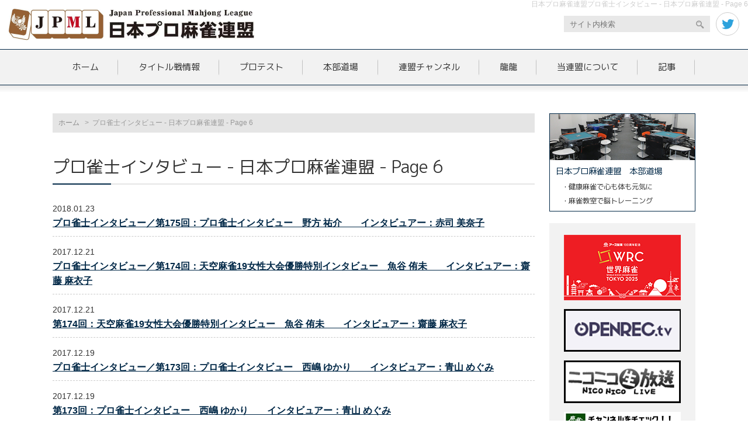

--- FILE ---
content_type: text/html; charset=UTF-8
request_url: https://www.ma-jan.or.jp/category/writings/interview/page/6
body_size: 14297
content:
<!DOCTYPE HTML>
<html>
<head>
	<meta charset="UTF-8">
	<meta name="viewport" content="width=device-width">

		<title>6ページ目｜プロ雀士インタビュー - 日本プロ麻雀連盟 - Page 6日本プロ麻雀連盟</title>

	<link type="text/css" href="https://www.ma-jan.or.jp/wp-content/themes/ma-jan-orjp/css/impstyle.css?0510" rel="stylesheet">
	<link type="text/css" href="https://www.ma-jan.or.jp/wp-content/themes/ma-jan-orjp/css/tablet.css?0125" rel="stylesheet">
	<link type="text/css" href="https://www.ma-jan.or.jp/wp-content/themes/ma-jan-orjp/css/smart.css?0125" rel="stylesheet">
	<link type="text/css" href="https://www.ma-jan.or.jp/wp-content/themes/ma-jan-orjp/css/pc.css" rel="stylesheet">
	<script type="text/javascript" src="https://www.ma-jan.or.jp/wp-content/themes/ma-jan-orjp/js/respond.js"></script>
	<script type="text/javascript" src="https://www.ma-jan.or.jp/wp-content/themes/ma-jan-orjp/js/jquery.min.js"></script>
	<script type="text/javascript" src="https://www.ma-jan.or.jp/wp-content/themes/ma-jan-orjp/js/menu.js"></script>
	<script type="text/javascript" src="https://www.ma-jan.or.jp/wp-content/themes/ma-jan-orjp/js/sticky.js"></script>
	<style type="text/css" media="screen">
		@import url( https://www.ma-jan.or.jp/wp-content/themes/ma-jan-orjp/style.css );
	</style>
		<link rel="pingback" href="https://www.ma-jan.or.jp/xmlrpc.php" />
		<link rel='archives' title='2026年1月' href='https://www.ma-jan.or.jp/date/2026/01' />
	<link rel='archives' title='2025年12月' href='https://www.ma-jan.or.jp/date/2025/12' />
	<link rel='archives' title='2025年11月' href='https://www.ma-jan.or.jp/date/2025/11' />
	<link rel='archives' title='2025年10月' href='https://www.ma-jan.or.jp/date/2025/10' />
	<link rel='archives' title='2025年9月' href='https://www.ma-jan.or.jp/date/2025/09' />
	<link rel='archives' title='2025年8月' href='https://www.ma-jan.or.jp/date/2025/08' />
	<link rel='archives' title='2025年7月' href='https://www.ma-jan.or.jp/date/2025/07' />
	<link rel='archives' title='2025年6月' href='https://www.ma-jan.or.jp/date/2025/06' />
	<link rel='archives' title='2025年5月' href='https://www.ma-jan.or.jp/date/2025/05' />
	<link rel='archives' title='2025年4月' href='https://www.ma-jan.or.jp/date/2025/04' />
	<link rel='archives' title='2025年3月' href='https://www.ma-jan.or.jp/date/2025/03' />
	<link rel='archives' title='2025年2月' href='https://www.ma-jan.or.jp/date/2025/02' />
	<link rel='archives' title='2025年1月' href='https://www.ma-jan.or.jp/date/2025/01' />
	<link rel='archives' title='2024年12月' href='https://www.ma-jan.or.jp/date/2024/12' />
	<link rel='archives' title='2024年11月' href='https://www.ma-jan.or.jp/date/2024/11' />
	<link rel='archives' title='2024年10月' href='https://www.ma-jan.or.jp/date/2024/10' />
	<link rel='archives' title='2024年9月' href='https://www.ma-jan.or.jp/date/2024/09' />
	<link rel='archives' title='2024年8月' href='https://www.ma-jan.or.jp/date/2024/08' />
	<link rel='archives' title='2024年7月' href='https://www.ma-jan.or.jp/date/2024/07' />
	<link rel='archives' title='2024年6月' href='https://www.ma-jan.or.jp/date/2024/06' />
	<link rel='archives' title='2024年5月' href='https://www.ma-jan.or.jp/date/2024/05' />
	<link rel='archives' title='2024年4月' href='https://www.ma-jan.or.jp/date/2024/04' />
	<link rel='archives' title='2024年3月' href='https://www.ma-jan.or.jp/date/2024/03' />
	<link rel='archives' title='2024年2月' href='https://www.ma-jan.or.jp/date/2024/02' />
	<link rel='archives' title='2024年1月' href='https://www.ma-jan.or.jp/date/2024/01' />
	<link rel='archives' title='2023年12月' href='https://www.ma-jan.or.jp/date/2023/12' />
	<link rel='archives' title='2023年11月' href='https://www.ma-jan.or.jp/date/2023/11' />
	<link rel='archives' title='2023年10月' href='https://www.ma-jan.or.jp/date/2023/10' />
	<link rel='archives' title='2023年9月' href='https://www.ma-jan.or.jp/date/2023/09' />
	<link rel='archives' title='2023年8月' href='https://www.ma-jan.or.jp/date/2023/08' />
	<link rel='archives' title='2023年7月' href='https://www.ma-jan.or.jp/date/2023/07' />
	<link rel='archives' title='2023年6月' href='https://www.ma-jan.or.jp/date/2023/06' />
	<link rel='archives' title='2023年5月' href='https://www.ma-jan.or.jp/date/2023/05' />
	<link rel='archives' title='2023年4月' href='https://www.ma-jan.or.jp/date/2023/04' />
	<link rel='archives' title='2023年3月' href='https://www.ma-jan.or.jp/date/2023/03' />
	<link rel='archives' title='2023年2月' href='https://www.ma-jan.or.jp/date/2023/02' />
	<link rel='archives' title='2023年1月' href='https://www.ma-jan.or.jp/date/2023/01' />
	<link rel='archives' title='2022年12月' href='https://www.ma-jan.or.jp/date/2022/12' />
	<link rel='archives' title='2022年11月' href='https://www.ma-jan.or.jp/date/2022/11' />
	<link rel='archives' title='2022年10月' href='https://www.ma-jan.or.jp/date/2022/10' />
	<link rel='archives' title='2022年9月' href='https://www.ma-jan.or.jp/date/2022/09' />
	<link rel='archives' title='2022年8月' href='https://www.ma-jan.or.jp/date/2022/08' />
	<link rel='archives' title='2022年7月' href='https://www.ma-jan.or.jp/date/2022/07' />
	<link rel='archives' title='2022年6月' href='https://www.ma-jan.or.jp/date/2022/06' />
	<link rel='archives' title='2022年5月' href='https://www.ma-jan.or.jp/date/2022/05' />
	<link rel='archives' title='2022年4月' href='https://www.ma-jan.or.jp/date/2022/04' />
	<link rel='archives' title='2022年3月' href='https://www.ma-jan.or.jp/date/2022/03' />
	<link rel='archives' title='2022年2月' href='https://www.ma-jan.or.jp/date/2022/02' />
	<link rel='archives' title='2022年1月' href='https://www.ma-jan.or.jp/date/2022/01' />
	<link rel='archives' title='2021年12月' href='https://www.ma-jan.or.jp/date/2021/12' />
	<link rel='archives' title='2021年11月' href='https://www.ma-jan.or.jp/date/2021/11' />
	<link rel='archives' title='2021年10月' href='https://www.ma-jan.or.jp/date/2021/10' />
	<link rel='archives' title='2021年9月' href='https://www.ma-jan.or.jp/date/2021/09' />
	<link rel='archives' title='2021年8月' href='https://www.ma-jan.or.jp/date/2021/08' />
	<link rel='archives' title='2021年7月' href='https://www.ma-jan.or.jp/date/2021/07' />
	<link rel='archives' title='2021年6月' href='https://www.ma-jan.or.jp/date/2021/06' />
	<link rel='archives' title='2021年5月' href='https://www.ma-jan.or.jp/date/2021/05' />
	<link rel='archives' title='2021年4月' href='https://www.ma-jan.or.jp/date/2021/04' />
	<link rel='archives' title='2021年3月' href='https://www.ma-jan.or.jp/date/2021/03' />
	<link rel='archives' title='2021年2月' href='https://www.ma-jan.or.jp/date/2021/02' />
	<link rel='archives' title='2021年1月' href='https://www.ma-jan.or.jp/date/2021/01' />
	<link rel='archives' title='2020年12月' href='https://www.ma-jan.or.jp/date/2020/12' />
	<link rel='archives' title='2020年11月' href='https://www.ma-jan.or.jp/date/2020/11' />
	<link rel='archives' title='2020年10月' href='https://www.ma-jan.or.jp/date/2020/10' />
	<link rel='archives' title='2020年9月' href='https://www.ma-jan.or.jp/date/2020/09' />
	<link rel='archives' title='2020年8月' href='https://www.ma-jan.or.jp/date/2020/08' />
	<link rel='archives' title='2020年7月' href='https://www.ma-jan.or.jp/date/2020/07' />
	<link rel='archives' title='2020年6月' href='https://www.ma-jan.or.jp/date/2020/06' />
	<link rel='archives' title='2020年5月' href='https://www.ma-jan.or.jp/date/2020/05' />
	<link rel='archives' title='2020年4月' href='https://www.ma-jan.or.jp/date/2020/04' />
	<link rel='archives' title='2020年3月' href='https://www.ma-jan.or.jp/date/2020/03' />
	<link rel='archives' title='2020年2月' href='https://www.ma-jan.or.jp/date/2020/02' />
	<link rel='archives' title='2020年1月' href='https://www.ma-jan.or.jp/date/2020/01' />
	<link rel='archives' title='2019年12月' href='https://www.ma-jan.or.jp/date/2019/12' />
	<link rel='archives' title='2019年11月' href='https://www.ma-jan.or.jp/date/2019/11' />
	<link rel='archives' title='2019年10月' href='https://www.ma-jan.or.jp/date/2019/10' />
	<link rel='archives' title='2019年9月' href='https://www.ma-jan.or.jp/date/2019/09' />
	<link rel='archives' title='2019年8月' href='https://www.ma-jan.or.jp/date/2019/08' />
	<link rel='archives' title='2019年7月' href='https://www.ma-jan.or.jp/date/2019/07' />
	<link rel='archives' title='2019年6月' href='https://www.ma-jan.or.jp/date/2019/06' />
	<link rel='archives' title='2019年5月' href='https://www.ma-jan.or.jp/date/2019/05' />
	<link rel='archives' title='2019年4月' href='https://www.ma-jan.or.jp/date/2019/04' />
	<link rel='archives' title='2019年3月' href='https://www.ma-jan.or.jp/date/2019/03' />
	<link rel='archives' title='2019年2月' href='https://www.ma-jan.or.jp/date/2019/02' />
	<link rel='archives' title='2019年1月' href='https://www.ma-jan.or.jp/date/2019/01' />
	<link rel='archives' title='2018年12月' href='https://www.ma-jan.or.jp/date/2018/12' />
	<link rel='archives' title='2018年11月' href='https://www.ma-jan.or.jp/date/2018/11' />
	<link rel='archives' title='2018年10月' href='https://www.ma-jan.or.jp/date/2018/10' />
	<link rel='archives' title='2018年9月' href='https://www.ma-jan.or.jp/date/2018/09' />
	<link rel='archives' title='2018年8月' href='https://www.ma-jan.or.jp/date/2018/08' />
	<link rel='archives' title='2018年7月' href='https://www.ma-jan.or.jp/date/2018/07' />
	<link rel='archives' title='2018年6月' href='https://www.ma-jan.or.jp/date/2018/06' />
	<link rel='archives' title='2018年5月' href='https://www.ma-jan.or.jp/date/2018/05' />
	<link rel='archives' title='2018年4月' href='https://www.ma-jan.or.jp/date/2018/04' />
	<link rel='archives' title='2018年3月' href='https://www.ma-jan.or.jp/date/2018/03' />
	<link rel='archives' title='2018年2月' href='https://www.ma-jan.or.jp/date/2018/02' />
	<link rel='archives' title='2018年1月' href='https://www.ma-jan.or.jp/date/2018/01' />
	<link rel='archives' title='2017年12月' href='https://www.ma-jan.or.jp/date/2017/12' />
	<link rel='archives' title='2017年11月' href='https://www.ma-jan.or.jp/date/2017/11' />
	<link rel='archives' title='2017年10月' href='https://www.ma-jan.or.jp/date/2017/10' />
	<link rel='archives' title='2017年9月' href='https://www.ma-jan.or.jp/date/2017/09' />
	<link rel='archives' title='2017年8月' href='https://www.ma-jan.or.jp/date/2017/08' />
	<link rel='archives' title='2017年7月' href='https://www.ma-jan.or.jp/date/2017/07' />
	<link rel='archives' title='2017年6月' href='https://www.ma-jan.or.jp/date/2017/06' />
	<link rel='archives' title='2017年5月' href='https://www.ma-jan.or.jp/date/2017/05' />
	<link rel='archives' title='2017年4月' href='https://www.ma-jan.or.jp/date/2017/04' />
	<link rel='archives' title='2017年3月' href='https://www.ma-jan.or.jp/date/2017/03' />
	<link rel='archives' title='2017年2月' href='https://www.ma-jan.or.jp/date/2017/02' />
	<link rel='archives' title='2017年1月' href='https://www.ma-jan.or.jp/date/2017/01' />
	<link rel='archives' title='2016年12月' href='https://www.ma-jan.or.jp/date/2016/12' />
	<link rel='archives' title='2016年11月' href='https://www.ma-jan.or.jp/date/2016/11' />
	<link rel='archives' title='2016年10月' href='https://www.ma-jan.or.jp/date/2016/10' />
	<link rel='archives' title='2016年9月' href='https://www.ma-jan.or.jp/date/2016/09' />
	<link rel='archives' title='2016年8月' href='https://www.ma-jan.or.jp/date/2016/08' />
	<link rel='archives' title='2016年7月' href='https://www.ma-jan.or.jp/date/2016/07' />
	<link rel='archives' title='2016年6月' href='https://www.ma-jan.or.jp/date/2016/06' />
	<link rel='archives' title='2016年5月' href='https://www.ma-jan.or.jp/date/2016/05' />
	<link rel='archives' title='2016年4月' href='https://www.ma-jan.or.jp/date/2016/04' />
	<link rel='archives' title='2016年3月' href='https://www.ma-jan.or.jp/date/2016/03' />
	<link rel='archives' title='2016年2月' href='https://www.ma-jan.or.jp/date/2016/02' />
	<link rel='archives' title='2016年1月' href='https://www.ma-jan.or.jp/date/2016/01' />
	<link rel='archives' title='2015年12月' href='https://www.ma-jan.or.jp/date/2015/12' />
	<link rel='archives' title='2015年11月' href='https://www.ma-jan.or.jp/date/2015/11' />
	<link rel='archives' title='2015年10月' href='https://www.ma-jan.or.jp/date/2015/10' />
	<link rel='archives' title='2015年9月' href='https://www.ma-jan.or.jp/date/2015/09' />
	<link rel='archives' title='2015年8月' href='https://www.ma-jan.or.jp/date/2015/08' />
	<link rel='archives' title='2015年7月' href='https://www.ma-jan.or.jp/date/2015/07' />
	<link rel='archives' title='2015年6月' href='https://www.ma-jan.or.jp/date/2015/06' />
	<link rel='archives' title='2015年5月' href='https://www.ma-jan.or.jp/date/2015/05' />
	<link rel='archives' title='2015年4月' href='https://www.ma-jan.or.jp/date/2015/04' />
	<link rel='archives' title='2015年3月' href='https://www.ma-jan.or.jp/date/2015/03' />
	<link rel='archives' title='2015年2月' href='https://www.ma-jan.or.jp/date/2015/02' />
	<link rel='archives' title='2015年1月' href='https://www.ma-jan.or.jp/date/2015/01' />
	<link rel='archives' title='2014年12月' href='https://www.ma-jan.or.jp/date/2014/12' />
	<link rel='archives' title='2014年11月' href='https://www.ma-jan.or.jp/date/2014/11' />
	<link rel='archives' title='2014年10月' href='https://www.ma-jan.or.jp/date/2014/10' />
	<link rel='archives' title='2014年9月' href='https://www.ma-jan.or.jp/date/2014/09' />
	<link rel='archives' title='2014年8月' href='https://www.ma-jan.or.jp/date/2014/08' />
	<link rel='archives' title='2014年7月' href='https://www.ma-jan.or.jp/date/2014/07' />
	<link rel='archives' title='2014年6月' href='https://www.ma-jan.or.jp/date/2014/06' />
	<link rel='archives' title='2014年5月' href='https://www.ma-jan.or.jp/date/2014/05' />
	<link rel='archives' title='2014年4月' href='https://www.ma-jan.or.jp/date/2014/04' />
	<link rel='archives' title='2014年3月' href='https://www.ma-jan.or.jp/date/2014/03' />
	<link rel='archives' title='2014年2月' href='https://www.ma-jan.or.jp/date/2014/02' />
	<link rel='archives' title='2014年1月' href='https://www.ma-jan.or.jp/date/2014/01' />
	<link rel='archives' title='2013年12月' href='https://www.ma-jan.or.jp/date/2013/12' />
	<link rel='archives' title='2013年11月' href='https://www.ma-jan.or.jp/date/2013/11' />
	<link rel='archives' title='2013年10月' href='https://www.ma-jan.or.jp/date/2013/10' />
	<link rel='archives' title='2013年9月' href='https://www.ma-jan.or.jp/date/2013/09' />
	<link rel='archives' title='2013年8月' href='https://www.ma-jan.or.jp/date/2013/08' />
	<link rel='archives' title='2013年7月' href='https://www.ma-jan.or.jp/date/2013/07' />
	<link rel='archives' title='2013年6月' href='https://www.ma-jan.or.jp/date/2013/06' />
	<link rel='archives' title='2013年5月' href='https://www.ma-jan.or.jp/date/2013/05' />
	<link rel='archives' title='2013年4月' href='https://www.ma-jan.or.jp/date/2013/04' />
	<link rel='archives' title='2013年3月' href='https://www.ma-jan.or.jp/date/2013/03' />
	<link rel='archives' title='2013年2月' href='https://www.ma-jan.or.jp/date/2013/02' />
	<link rel='archives' title='2013年1月' href='https://www.ma-jan.or.jp/date/2013/01' />
	<link rel='archives' title='2012年12月' href='https://www.ma-jan.or.jp/date/2012/12' />
	<link rel='archives' title='2012年11月' href='https://www.ma-jan.or.jp/date/2012/11' />
	<link rel='archives' title='2012年10月' href='https://www.ma-jan.or.jp/date/2012/10' />
	<link rel='archives' title='2012年9月' href='https://www.ma-jan.or.jp/date/2012/09' />
	<link rel='archives' title='2012年8月' href='https://www.ma-jan.or.jp/date/2012/08' />
	<link rel='archives' title='2012年7月' href='https://www.ma-jan.or.jp/date/2012/07' />
	<link rel='archives' title='2012年6月' href='https://www.ma-jan.or.jp/date/2012/06' />
	<link rel='archives' title='2012年5月' href='https://www.ma-jan.or.jp/date/2012/05' />
	<link rel='archives' title='2012年4月' href='https://www.ma-jan.or.jp/date/2012/04' />
	<link rel='archives' title='2012年3月' href='https://www.ma-jan.or.jp/date/2012/03' />
	<link rel='archives' title='2012年2月' href='https://www.ma-jan.or.jp/date/2012/02' />
	<link rel='archives' title='2012年1月' href='https://www.ma-jan.or.jp/date/2012/01' />
	<link rel='archives' title='2011年12月' href='https://www.ma-jan.or.jp/date/2011/12' />
	<link rel='archives' title='2011年11月' href='https://www.ma-jan.or.jp/date/2011/11' />
	<link rel='archives' title='2010年10月' href='https://www.ma-jan.or.jp/date/2010/10' />
	<link rel='archives' title='2007年1月' href='https://www.ma-jan.or.jp/date/2007/01' />
	<link rel='archives' title='2005年6月' href='https://www.ma-jan.or.jp/date/2005/06' />
	
		<!-- All in One SEO 4.8.1.1 - aioseo.com -->
	<meta name="description" content="- Page 6" />
	<meta name="robots" content="noindex, nofollow, max-image-preview:large" />
	<link rel="canonical" href="https://www.ma-jan.or.jp/category/writings/interview/page/6" />
	<link rel="prev" href="https://www.ma-jan.or.jp/category/writings/interview/page/5" />
	<link rel="next" href="https://www.ma-jan.or.jp/category/writings/interview/page/7" />
	<meta name="generator" content="All in One SEO (AIOSEO) 4.8.1.1" />
		<script type="application/ld+json" class="aioseo-schema">
			{"@context":"https:\/\/schema.org","@graph":[{"@type":"BreadcrumbList","@id":"https:\/\/www.ma-jan.or.jp\/category\/writings\/interview\/page\/6#breadcrumblist","itemListElement":[{"@type":"ListItem","@id":"https:\/\/www.ma-jan.or.jp\/#listItem","position":1,"name":"\u5bb6","item":"https:\/\/www.ma-jan.or.jp\/","nextItem":{"@type":"ListItem","@id":"https:\/\/www.ma-jan.or.jp\/category\/writings#listItem","name":"\u30a4\u30f3\u30bf\u30d3\u30e5\u30fc\uff06\u30b3\u30e9\u30e0"}},{"@type":"ListItem","@id":"https:\/\/www.ma-jan.or.jp\/category\/writings#listItem","position":2,"name":"\u30a4\u30f3\u30bf\u30d3\u30e5\u30fc\uff06\u30b3\u30e9\u30e0","item":"https:\/\/www.ma-jan.or.jp\/category\/writings","nextItem":{"@type":"ListItem","@id":"https:\/\/www.ma-jan.or.jp\/category\/writings\/interview#listItem","name":"\u30d7\u30ed\u96c0\u58eb\u30a4\u30f3\u30bf\u30d3\u30e5\u30fc"},"previousItem":{"@type":"ListItem","@id":"https:\/\/www.ma-jan.or.jp\/#listItem","name":"\u5bb6"}},{"@type":"ListItem","@id":"https:\/\/www.ma-jan.or.jp\/category\/writings\/interview#listItem","position":3,"name":"\u30d7\u30ed\u96c0\u58eb\u30a4\u30f3\u30bf\u30d3\u30e5\u30fc","previousItem":{"@type":"ListItem","@id":"https:\/\/www.ma-jan.or.jp\/category\/writings#listItem","name":"\u30a4\u30f3\u30bf\u30d3\u30e5\u30fc\uff06\u30b3\u30e9\u30e0"}}]},{"@type":"CollectionPage","@id":"https:\/\/www.ma-jan.or.jp\/category\/writings\/interview\/page\/6#collectionpage","url":"https:\/\/www.ma-jan.or.jp\/category\/writings\/interview\/page\/6","name":"\u30d7\u30ed\u96c0\u58eb\u30a4\u30f3\u30bf\u30d3\u30e5\u30fc - \u65e5\u672c\u30d7\u30ed\u9ebb\u96c0\u9023\u76df - Page 6","description":"- Page 6","inLanguage":"ja","isPartOf":{"@id":"https:\/\/www.ma-jan.or.jp\/#website"},"breadcrumb":{"@id":"https:\/\/www.ma-jan.or.jp\/category\/writings\/interview\/page\/6#breadcrumblist"}},{"@type":"Organization","@id":"https:\/\/www.ma-jan.or.jp\/#organization","name":"\u65e5\u672c\u30d7\u30ed\u9ebb\u96c0\u9023\u76df","description":"\u65e5\u672c\u30d7\u30ed\u9ebb\u96c0\u9023\u76df\u306e\u516c\u5f0f\u30b5\u30a4\u30c8\u3067\u3059\u3002","url":"https:\/\/www.ma-jan.or.jp\/"},{"@type":"WebSite","@id":"https:\/\/www.ma-jan.or.jp\/#website","url":"https:\/\/www.ma-jan.or.jp\/","name":"\u65e5\u672c\u30d7\u30ed\u9ebb\u96c0\u9023\u76df","description":"\u65e5\u672c\u30d7\u30ed\u9ebb\u96c0\u9023\u76df\u306e\u516c\u5f0f\u30b5\u30a4\u30c8\u3067\u3059\u3002","inLanguage":"ja","publisher":{"@id":"https:\/\/www.ma-jan.or.jp\/#organization"}}]}
		</script>
		<!-- All in One SEO -->

<link rel='dns-prefetch' href='//static.addtoany.com' />
<link rel="alternate" type="application/rss+xml" title="日本プロ麻雀連盟 &raquo; プロ雀士インタビュー カテゴリーのフィード" href="https://www.ma-jan.or.jp/category/writings/interview/feed" />
		<!-- This site uses the Google Analytics by MonsterInsights plugin v9.11.1 - Using Analytics tracking - https://www.monsterinsights.com/ -->
		<!-- Note: MonsterInsights is not currently configured on this site. The site owner needs to authenticate with Google Analytics in the MonsterInsights settings panel. -->
					<!-- No tracking code set -->
				<!-- / Google Analytics by MonsterInsights -->
		<style id='wp-img-auto-sizes-contain-inline-css' type='text/css'>
img:is([sizes=auto i],[sizes^="auto," i]){contain-intrinsic-size:3000px 1500px}
/*# sourceURL=wp-img-auto-sizes-contain-inline-css */
</style>
<style id='wp-emoji-styles-inline-css' type='text/css'>

	img.wp-smiley, img.emoji {
		display: inline !important;
		border: none !important;
		box-shadow: none !important;
		height: 1em !important;
		width: 1em !important;
		margin: 0 0.07em !important;
		vertical-align: -0.1em !important;
		background: none !important;
		padding: 0 !important;
	}
/*# sourceURL=wp-emoji-styles-inline-css */
</style>
<style id='wp-block-library-inline-css' type='text/css'>
:root{--wp-block-synced-color:#7a00df;--wp-block-synced-color--rgb:122,0,223;--wp-bound-block-color:var(--wp-block-synced-color);--wp-editor-canvas-background:#ddd;--wp-admin-theme-color:#007cba;--wp-admin-theme-color--rgb:0,124,186;--wp-admin-theme-color-darker-10:#006ba1;--wp-admin-theme-color-darker-10--rgb:0,107,160.5;--wp-admin-theme-color-darker-20:#005a87;--wp-admin-theme-color-darker-20--rgb:0,90,135;--wp-admin-border-width-focus:2px}@media (min-resolution:192dpi){:root{--wp-admin-border-width-focus:1.5px}}.wp-element-button{cursor:pointer}:root .has-very-light-gray-background-color{background-color:#eee}:root .has-very-dark-gray-background-color{background-color:#313131}:root .has-very-light-gray-color{color:#eee}:root .has-very-dark-gray-color{color:#313131}:root .has-vivid-green-cyan-to-vivid-cyan-blue-gradient-background{background:linear-gradient(135deg,#00d084,#0693e3)}:root .has-purple-crush-gradient-background{background:linear-gradient(135deg,#34e2e4,#4721fb 50%,#ab1dfe)}:root .has-hazy-dawn-gradient-background{background:linear-gradient(135deg,#faaca8,#dad0ec)}:root .has-subdued-olive-gradient-background{background:linear-gradient(135deg,#fafae1,#67a671)}:root .has-atomic-cream-gradient-background{background:linear-gradient(135deg,#fdd79a,#004a59)}:root .has-nightshade-gradient-background{background:linear-gradient(135deg,#330968,#31cdcf)}:root .has-midnight-gradient-background{background:linear-gradient(135deg,#020381,#2874fc)}:root{--wp--preset--font-size--normal:16px;--wp--preset--font-size--huge:42px}.has-regular-font-size{font-size:1em}.has-larger-font-size{font-size:2.625em}.has-normal-font-size{font-size:var(--wp--preset--font-size--normal)}.has-huge-font-size{font-size:var(--wp--preset--font-size--huge)}.has-text-align-center{text-align:center}.has-text-align-left{text-align:left}.has-text-align-right{text-align:right}.has-fit-text{white-space:nowrap!important}#end-resizable-editor-section{display:none}.aligncenter{clear:both}.items-justified-left{justify-content:flex-start}.items-justified-center{justify-content:center}.items-justified-right{justify-content:flex-end}.items-justified-space-between{justify-content:space-between}.screen-reader-text{border:0;clip-path:inset(50%);height:1px;margin:-1px;overflow:hidden;padding:0;position:absolute;width:1px;word-wrap:normal!important}.screen-reader-text:focus{background-color:#ddd;clip-path:none;color:#444;display:block;font-size:1em;height:auto;left:5px;line-height:normal;padding:15px 23px 14px;text-decoration:none;top:5px;width:auto;z-index:100000}html :where(.has-border-color){border-style:solid}html :where([style*=border-top-color]){border-top-style:solid}html :where([style*=border-right-color]){border-right-style:solid}html :where([style*=border-bottom-color]){border-bottom-style:solid}html :where([style*=border-left-color]){border-left-style:solid}html :where([style*=border-width]){border-style:solid}html :where([style*=border-top-width]){border-top-style:solid}html :where([style*=border-right-width]){border-right-style:solid}html :where([style*=border-bottom-width]){border-bottom-style:solid}html :where([style*=border-left-width]){border-left-style:solid}html :where(img[class*=wp-image-]){height:auto;max-width:100%}:where(figure){margin:0 0 1em}html :where(.is-position-sticky){--wp-admin--admin-bar--position-offset:var(--wp-admin--admin-bar--height,0px)}@media screen and (max-width:600px){html :where(.is-position-sticky){--wp-admin--admin-bar--position-offset:0px}}

/*# sourceURL=wp-block-library-inline-css */
</style><style id='wp-block-image-inline-css' type='text/css'>
.wp-block-image>a,.wp-block-image>figure>a{display:inline-block}.wp-block-image img{box-sizing:border-box;height:auto;max-width:100%;vertical-align:bottom}@media not (prefers-reduced-motion){.wp-block-image img.hide{visibility:hidden}.wp-block-image img.show{animation:show-content-image .4s}}.wp-block-image[style*=border-radius] img,.wp-block-image[style*=border-radius]>a{border-radius:inherit}.wp-block-image.has-custom-border img{box-sizing:border-box}.wp-block-image.aligncenter{text-align:center}.wp-block-image.alignfull>a,.wp-block-image.alignwide>a{width:100%}.wp-block-image.alignfull img,.wp-block-image.alignwide img{height:auto;width:100%}.wp-block-image .aligncenter,.wp-block-image .alignleft,.wp-block-image .alignright,.wp-block-image.aligncenter,.wp-block-image.alignleft,.wp-block-image.alignright{display:table}.wp-block-image .aligncenter>figcaption,.wp-block-image .alignleft>figcaption,.wp-block-image .alignright>figcaption,.wp-block-image.aligncenter>figcaption,.wp-block-image.alignleft>figcaption,.wp-block-image.alignright>figcaption{caption-side:bottom;display:table-caption}.wp-block-image .alignleft{float:left;margin:.5em 1em .5em 0}.wp-block-image .alignright{float:right;margin:.5em 0 .5em 1em}.wp-block-image .aligncenter{margin-left:auto;margin-right:auto}.wp-block-image :where(figcaption){margin-bottom:1em;margin-top:.5em}.wp-block-image.is-style-circle-mask img{border-radius:9999px}@supports ((-webkit-mask-image:none) or (mask-image:none)) or (-webkit-mask-image:none){.wp-block-image.is-style-circle-mask img{border-radius:0;-webkit-mask-image:url('data:image/svg+xml;utf8,<svg viewBox="0 0 100 100" xmlns="http://www.w3.org/2000/svg"><circle cx="50" cy="50" r="50"/></svg>');mask-image:url('data:image/svg+xml;utf8,<svg viewBox="0 0 100 100" xmlns="http://www.w3.org/2000/svg"><circle cx="50" cy="50" r="50"/></svg>');mask-mode:alpha;-webkit-mask-position:center;mask-position:center;-webkit-mask-repeat:no-repeat;mask-repeat:no-repeat;-webkit-mask-size:contain;mask-size:contain}}:root :where(.wp-block-image.is-style-rounded img,.wp-block-image .is-style-rounded img){border-radius:9999px}.wp-block-image figure{margin:0}.wp-lightbox-container{display:flex;flex-direction:column;position:relative}.wp-lightbox-container img{cursor:zoom-in}.wp-lightbox-container img:hover+button{opacity:1}.wp-lightbox-container button{align-items:center;backdrop-filter:blur(16px) saturate(180%);background-color:#5a5a5a40;border:none;border-radius:4px;cursor:zoom-in;display:flex;height:20px;justify-content:center;opacity:0;padding:0;position:absolute;right:16px;text-align:center;top:16px;width:20px;z-index:100}@media not (prefers-reduced-motion){.wp-lightbox-container button{transition:opacity .2s ease}}.wp-lightbox-container button:focus-visible{outline:3px auto #5a5a5a40;outline:3px auto -webkit-focus-ring-color;outline-offset:3px}.wp-lightbox-container button:hover{cursor:pointer;opacity:1}.wp-lightbox-container button:focus{opacity:1}.wp-lightbox-container button:focus,.wp-lightbox-container button:hover,.wp-lightbox-container button:not(:hover):not(:active):not(.has-background){background-color:#5a5a5a40;border:none}.wp-lightbox-overlay{box-sizing:border-box;cursor:zoom-out;height:100vh;left:0;overflow:hidden;position:fixed;top:0;visibility:hidden;width:100%;z-index:100000}.wp-lightbox-overlay .close-button{align-items:center;cursor:pointer;display:flex;justify-content:center;min-height:40px;min-width:40px;padding:0;position:absolute;right:calc(env(safe-area-inset-right) + 16px);top:calc(env(safe-area-inset-top) + 16px);z-index:5000000}.wp-lightbox-overlay .close-button:focus,.wp-lightbox-overlay .close-button:hover,.wp-lightbox-overlay .close-button:not(:hover):not(:active):not(.has-background){background:none;border:none}.wp-lightbox-overlay .lightbox-image-container{height:var(--wp--lightbox-container-height);left:50%;overflow:hidden;position:absolute;top:50%;transform:translate(-50%,-50%);transform-origin:top left;width:var(--wp--lightbox-container-width);z-index:9999999999}.wp-lightbox-overlay .wp-block-image{align-items:center;box-sizing:border-box;display:flex;height:100%;justify-content:center;margin:0;position:relative;transform-origin:0 0;width:100%;z-index:3000000}.wp-lightbox-overlay .wp-block-image img{height:var(--wp--lightbox-image-height);min-height:var(--wp--lightbox-image-height);min-width:var(--wp--lightbox-image-width);width:var(--wp--lightbox-image-width)}.wp-lightbox-overlay .wp-block-image figcaption{display:none}.wp-lightbox-overlay button{background:none;border:none}.wp-lightbox-overlay .scrim{background-color:#fff;height:100%;opacity:.9;position:absolute;width:100%;z-index:2000000}.wp-lightbox-overlay.active{visibility:visible}@media not (prefers-reduced-motion){.wp-lightbox-overlay.active{animation:turn-on-visibility .25s both}.wp-lightbox-overlay.active img{animation:turn-on-visibility .35s both}.wp-lightbox-overlay.show-closing-animation:not(.active){animation:turn-off-visibility .35s both}.wp-lightbox-overlay.show-closing-animation:not(.active) img{animation:turn-off-visibility .25s both}.wp-lightbox-overlay.zoom.active{animation:none;opacity:1;visibility:visible}.wp-lightbox-overlay.zoom.active .lightbox-image-container{animation:lightbox-zoom-in .4s}.wp-lightbox-overlay.zoom.active .lightbox-image-container img{animation:none}.wp-lightbox-overlay.zoom.active .scrim{animation:turn-on-visibility .4s forwards}.wp-lightbox-overlay.zoom.show-closing-animation:not(.active){animation:none}.wp-lightbox-overlay.zoom.show-closing-animation:not(.active) .lightbox-image-container{animation:lightbox-zoom-out .4s}.wp-lightbox-overlay.zoom.show-closing-animation:not(.active) .lightbox-image-container img{animation:none}.wp-lightbox-overlay.zoom.show-closing-animation:not(.active) .scrim{animation:turn-off-visibility .4s forwards}}@keyframes show-content-image{0%{visibility:hidden}99%{visibility:hidden}to{visibility:visible}}@keyframes turn-on-visibility{0%{opacity:0}to{opacity:1}}@keyframes turn-off-visibility{0%{opacity:1;visibility:visible}99%{opacity:0;visibility:visible}to{opacity:0;visibility:hidden}}@keyframes lightbox-zoom-in{0%{transform:translate(calc((-100vw + var(--wp--lightbox-scrollbar-width))/2 + var(--wp--lightbox-initial-left-position)),calc(-50vh + var(--wp--lightbox-initial-top-position))) scale(var(--wp--lightbox-scale))}to{transform:translate(-50%,-50%) scale(1)}}@keyframes lightbox-zoom-out{0%{transform:translate(-50%,-50%) scale(1);visibility:visible}99%{visibility:visible}to{transform:translate(calc((-100vw + var(--wp--lightbox-scrollbar-width))/2 + var(--wp--lightbox-initial-left-position)),calc(-50vh + var(--wp--lightbox-initial-top-position))) scale(var(--wp--lightbox-scale));visibility:hidden}}
/*# sourceURL=https://www.ma-jan.or.jp/wp-includes/blocks/image/style.min.css */
</style>
<style id='wp-block-paragraph-inline-css' type='text/css'>
.is-small-text{font-size:.875em}.is-regular-text{font-size:1em}.is-large-text{font-size:2.25em}.is-larger-text{font-size:3em}.has-drop-cap:not(:focus):first-letter{float:left;font-size:8.4em;font-style:normal;font-weight:100;line-height:.68;margin:.05em .1em 0 0;text-transform:uppercase}body.rtl .has-drop-cap:not(:focus):first-letter{float:none;margin-left:.1em}p.has-drop-cap.has-background{overflow:hidden}:root :where(p.has-background){padding:1.25em 2.375em}:where(p.has-text-color:not(.has-link-color)) a{color:inherit}p.has-text-align-left[style*="writing-mode:vertical-lr"],p.has-text-align-right[style*="writing-mode:vertical-rl"]{rotate:180deg}
/*# sourceURL=https://www.ma-jan.or.jp/wp-includes/blocks/paragraph/style.min.css */
</style>
<style id='global-styles-inline-css' type='text/css'>
:root{--wp--preset--aspect-ratio--square: 1;--wp--preset--aspect-ratio--4-3: 4/3;--wp--preset--aspect-ratio--3-4: 3/4;--wp--preset--aspect-ratio--3-2: 3/2;--wp--preset--aspect-ratio--2-3: 2/3;--wp--preset--aspect-ratio--16-9: 16/9;--wp--preset--aspect-ratio--9-16: 9/16;--wp--preset--color--black: #000000;--wp--preset--color--cyan-bluish-gray: #abb8c3;--wp--preset--color--white: #ffffff;--wp--preset--color--pale-pink: #f78da7;--wp--preset--color--vivid-red: #cf2e2e;--wp--preset--color--luminous-vivid-orange: #ff6900;--wp--preset--color--luminous-vivid-amber: #fcb900;--wp--preset--color--light-green-cyan: #7bdcb5;--wp--preset--color--vivid-green-cyan: #00d084;--wp--preset--color--pale-cyan-blue: #8ed1fc;--wp--preset--color--vivid-cyan-blue: #0693e3;--wp--preset--color--vivid-purple: #9b51e0;--wp--preset--gradient--vivid-cyan-blue-to-vivid-purple: linear-gradient(135deg,rgb(6,147,227) 0%,rgb(155,81,224) 100%);--wp--preset--gradient--light-green-cyan-to-vivid-green-cyan: linear-gradient(135deg,rgb(122,220,180) 0%,rgb(0,208,130) 100%);--wp--preset--gradient--luminous-vivid-amber-to-luminous-vivid-orange: linear-gradient(135deg,rgb(252,185,0) 0%,rgb(255,105,0) 100%);--wp--preset--gradient--luminous-vivid-orange-to-vivid-red: linear-gradient(135deg,rgb(255,105,0) 0%,rgb(207,46,46) 100%);--wp--preset--gradient--very-light-gray-to-cyan-bluish-gray: linear-gradient(135deg,rgb(238,238,238) 0%,rgb(169,184,195) 100%);--wp--preset--gradient--cool-to-warm-spectrum: linear-gradient(135deg,rgb(74,234,220) 0%,rgb(151,120,209) 20%,rgb(207,42,186) 40%,rgb(238,44,130) 60%,rgb(251,105,98) 80%,rgb(254,248,76) 100%);--wp--preset--gradient--blush-light-purple: linear-gradient(135deg,rgb(255,206,236) 0%,rgb(152,150,240) 100%);--wp--preset--gradient--blush-bordeaux: linear-gradient(135deg,rgb(254,205,165) 0%,rgb(254,45,45) 50%,rgb(107,0,62) 100%);--wp--preset--gradient--luminous-dusk: linear-gradient(135deg,rgb(255,203,112) 0%,rgb(199,81,192) 50%,rgb(65,88,208) 100%);--wp--preset--gradient--pale-ocean: linear-gradient(135deg,rgb(255,245,203) 0%,rgb(182,227,212) 50%,rgb(51,167,181) 100%);--wp--preset--gradient--electric-grass: linear-gradient(135deg,rgb(202,248,128) 0%,rgb(113,206,126) 100%);--wp--preset--gradient--midnight: linear-gradient(135deg,rgb(2,3,129) 0%,rgb(40,116,252) 100%);--wp--preset--font-size--small: 13px;--wp--preset--font-size--medium: 20px;--wp--preset--font-size--large: 36px;--wp--preset--font-size--x-large: 42px;--wp--preset--spacing--20: 0.44rem;--wp--preset--spacing--30: 0.67rem;--wp--preset--spacing--40: 1rem;--wp--preset--spacing--50: 1.5rem;--wp--preset--spacing--60: 2.25rem;--wp--preset--spacing--70: 3.38rem;--wp--preset--spacing--80: 5.06rem;--wp--preset--shadow--natural: 6px 6px 9px rgba(0, 0, 0, 0.2);--wp--preset--shadow--deep: 12px 12px 50px rgba(0, 0, 0, 0.4);--wp--preset--shadow--sharp: 6px 6px 0px rgba(0, 0, 0, 0.2);--wp--preset--shadow--outlined: 6px 6px 0px -3px rgb(255, 255, 255), 6px 6px rgb(0, 0, 0);--wp--preset--shadow--crisp: 6px 6px 0px rgb(0, 0, 0);}:where(.is-layout-flex){gap: 0.5em;}:where(.is-layout-grid){gap: 0.5em;}body .is-layout-flex{display: flex;}.is-layout-flex{flex-wrap: wrap;align-items: center;}.is-layout-flex > :is(*, div){margin: 0;}body .is-layout-grid{display: grid;}.is-layout-grid > :is(*, div){margin: 0;}:where(.wp-block-columns.is-layout-flex){gap: 2em;}:where(.wp-block-columns.is-layout-grid){gap: 2em;}:where(.wp-block-post-template.is-layout-flex){gap: 1.25em;}:where(.wp-block-post-template.is-layout-grid){gap: 1.25em;}.has-black-color{color: var(--wp--preset--color--black) !important;}.has-cyan-bluish-gray-color{color: var(--wp--preset--color--cyan-bluish-gray) !important;}.has-white-color{color: var(--wp--preset--color--white) !important;}.has-pale-pink-color{color: var(--wp--preset--color--pale-pink) !important;}.has-vivid-red-color{color: var(--wp--preset--color--vivid-red) !important;}.has-luminous-vivid-orange-color{color: var(--wp--preset--color--luminous-vivid-orange) !important;}.has-luminous-vivid-amber-color{color: var(--wp--preset--color--luminous-vivid-amber) !important;}.has-light-green-cyan-color{color: var(--wp--preset--color--light-green-cyan) !important;}.has-vivid-green-cyan-color{color: var(--wp--preset--color--vivid-green-cyan) !important;}.has-pale-cyan-blue-color{color: var(--wp--preset--color--pale-cyan-blue) !important;}.has-vivid-cyan-blue-color{color: var(--wp--preset--color--vivid-cyan-blue) !important;}.has-vivid-purple-color{color: var(--wp--preset--color--vivid-purple) !important;}.has-black-background-color{background-color: var(--wp--preset--color--black) !important;}.has-cyan-bluish-gray-background-color{background-color: var(--wp--preset--color--cyan-bluish-gray) !important;}.has-white-background-color{background-color: var(--wp--preset--color--white) !important;}.has-pale-pink-background-color{background-color: var(--wp--preset--color--pale-pink) !important;}.has-vivid-red-background-color{background-color: var(--wp--preset--color--vivid-red) !important;}.has-luminous-vivid-orange-background-color{background-color: var(--wp--preset--color--luminous-vivid-orange) !important;}.has-luminous-vivid-amber-background-color{background-color: var(--wp--preset--color--luminous-vivid-amber) !important;}.has-light-green-cyan-background-color{background-color: var(--wp--preset--color--light-green-cyan) !important;}.has-vivid-green-cyan-background-color{background-color: var(--wp--preset--color--vivid-green-cyan) !important;}.has-pale-cyan-blue-background-color{background-color: var(--wp--preset--color--pale-cyan-blue) !important;}.has-vivid-cyan-blue-background-color{background-color: var(--wp--preset--color--vivid-cyan-blue) !important;}.has-vivid-purple-background-color{background-color: var(--wp--preset--color--vivid-purple) !important;}.has-black-border-color{border-color: var(--wp--preset--color--black) !important;}.has-cyan-bluish-gray-border-color{border-color: var(--wp--preset--color--cyan-bluish-gray) !important;}.has-white-border-color{border-color: var(--wp--preset--color--white) !important;}.has-pale-pink-border-color{border-color: var(--wp--preset--color--pale-pink) !important;}.has-vivid-red-border-color{border-color: var(--wp--preset--color--vivid-red) !important;}.has-luminous-vivid-orange-border-color{border-color: var(--wp--preset--color--luminous-vivid-orange) !important;}.has-luminous-vivid-amber-border-color{border-color: var(--wp--preset--color--luminous-vivid-amber) !important;}.has-light-green-cyan-border-color{border-color: var(--wp--preset--color--light-green-cyan) !important;}.has-vivid-green-cyan-border-color{border-color: var(--wp--preset--color--vivid-green-cyan) !important;}.has-pale-cyan-blue-border-color{border-color: var(--wp--preset--color--pale-cyan-blue) !important;}.has-vivid-cyan-blue-border-color{border-color: var(--wp--preset--color--vivid-cyan-blue) !important;}.has-vivid-purple-border-color{border-color: var(--wp--preset--color--vivid-purple) !important;}.has-vivid-cyan-blue-to-vivid-purple-gradient-background{background: var(--wp--preset--gradient--vivid-cyan-blue-to-vivid-purple) !important;}.has-light-green-cyan-to-vivid-green-cyan-gradient-background{background: var(--wp--preset--gradient--light-green-cyan-to-vivid-green-cyan) !important;}.has-luminous-vivid-amber-to-luminous-vivid-orange-gradient-background{background: var(--wp--preset--gradient--luminous-vivid-amber-to-luminous-vivid-orange) !important;}.has-luminous-vivid-orange-to-vivid-red-gradient-background{background: var(--wp--preset--gradient--luminous-vivid-orange-to-vivid-red) !important;}.has-very-light-gray-to-cyan-bluish-gray-gradient-background{background: var(--wp--preset--gradient--very-light-gray-to-cyan-bluish-gray) !important;}.has-cool-to-warm-spectrum-gradient-background{background: var(--wp--preset--gradient--cool-to-warm-spectrum) !important;}.has-blush-light-purple-gradient-background{background: var(--wp--preset--gradient--blush-light-purple) !important;}.has-blush-bordeaux-gradient-background{background: var(--wp--preset--gradient--blush-bordeaux) !important;}.has-luminous-dusk-gradient-background{background: var(--wp--preset--gradient--luminous-dusk) !important;}.has-pale-ocean-gradient-background{background: var(--wp--preset--gradient--pale-ocean) !important;}.has-electric-grass-gradient-background{background: var(--wp--preset--gradient--electric-grass) !important;}.has-midnight-gradient-background{background: var(--wp--preset--gradient--midnight) !important;}.has-small-font-size{font-size: var(--wp--preset--font-size--small) !important;}.has-medium-font-size{font-size: var(--wp--preset--font-size--medium) !important;}.has-large-font-size{font-size: var(--wp--preset--font-size--large) !important;}.has-x-large-font-size{font-size: var(--wp--preset--font-size--x-large) !important;}
/*# sourceURL=global-styles-inline-css */
</style>

<style id='classic-theme-styles-inline-css' type='text/css'>
/*! This file is auto-generated */
.wp-block-button__link{color:#fff;background-color:#32373c;border-radius:9999px;box-shadow:none;text-decoration:none;padding:calc(.667em + 2px) calc(1.333em + 2px);font-size:1.125em}.wp-block-file__button{background:#32373c;color:#fff;text-decoration:none}
/*# sourceURL=/wp-includes/css/classic-themes.min.css */
</style>
<link rel='stylesheet' id='fancybox-css' href='https://www.ma-jan.or.jp/wp-content/plugins/easy-fancybox/fancybox/1.5.4/jquery.fancybox.min.css?ver=6.9' type='text/css' media='screen' />
<style id='fancybox-inline-css' type='text/css'>
#fancybox-outer{background:#ffffff}#fancybox-content{background:#ffffff;border-color:#ffffff;color:#000000;}#fancybox-title,#fancybox-title-float-main{color:#fff}
/*# sourceURL=fancybox-inline-css */
</style>
<link rel='stylesheet' id='tablepress-default-css' href='https://www.ma-jan.or.jp/wp-content/tablepress-combined.min.css?ver=2' type='text/css' media='all' />
<link rel='stylesheet' id='wp-associate-post-r2-css' href='https://www.ma-jan.or.jp/wp-content/plugins/wp-associate-post-r2/css/skin-standard.css?ver=5.0.0' type='text/css' media='all' />
<link rel='stylesheet' id='addtoany-css' href='https://www.ma-jan.or.jp/wp-content/plugins/add-to-any/addtoany.min.css?ver=1.16' type='text/css' media='all' />
<script type="text/javascript" id="addtoany-core-js-before">
/* <![CDATA[ */
window.a2a_config=window.a2a_config||{};a2a_config.callbacks=[];a2a_config.overlays=[];a2a_config.templates={};a2a_localize = {
	Share: "共有",
	Save: "ブックマーク",
	Subscribe: "購読",
	Email: "メール",
	Bookmark: "ブックマーク",
	ShowAll: "すべて表示する",
	ShowLess: "小さく表示する",
	FindServices: "サービスを探す",
	FindAnyServiceToAddTo: "追加するサービスを今すぐ探す",
	PoweredBy: "Powered by",
	ShareViaEmail: "メールでシェアする",
	SubscribeViaEmail: "メールで購読する",
	BookmarkInYourBrowser: "ブラウザにブックマーク",
	BookmarkInstructions: "このページをブックマークするには、 Ctrl+D または \u2318+D を押下。",
	AddToYourFavorites: "お気に入りに追加",
	SendFromWebOrProgram: "任意のメールアドレスまたはメールプログラムから送信",
	EmailProgram: "メールプログラム",
	More: "詳細&#8230;",
	ThanksForSharing: "共有ありがとうございます !",
	ThanksForFollowing: "フォローありがとうございます !"
};


//# sourceURL=addtoany-core-js-before
/* ]]> */
</script>
<script type="text/javascript" defer src="https://static.addtoany.com/menu/page.js" id="addtoany-core-js"></script>
<script type="text/javascript" src="https://www.ma-jan.or.jp/wp-includes/js/jquery/jquery.min.js?ver=3.7.1" id="jquery-core-js"></script>
<script type="text/javascript" src="https://www.ma-jan.or.jp/wp-includes/js/jquery/jquery-migrate.min.js?ver=3.4.1" id="jquery-migrate-js"></script>
<script type="text/javascript" defer src="https://www.ma-jan.or.jp/wp-content/plugins/add-to-any/addtoany.min.js?ver=1.1" id="addtoany-jquery-js"></script>
<link rel="https://api.w.org/" href="https://www.ma-jan.or.jp/wp-json/" /><link rel="alternate" title="JSON" type="application/json" href="https://www.ma-jan.or.jp/wp-json/wp/v2/categories/16" /><link rel="EditURI" type="application/rsd+xml" title="RSD" href="https://www.ma-jan.or.jp/xmlrpc.php?rsd" />
<meta name="generator" content="WordPress 6.9" />
<link rel="icon" href="https://www.ma-jan.or.jp/wp-content/uploads/cropped-JPML-1-300x300.jpg" sizes="32x32" />
<link rel="icon" href="https://www.ma-jan.or.jp/wp-content/uploads/cropped-JPML-1-300x300.jpg" sizes="192x192" />
<link rel="apple-touch-icon" href="https://www.ma-jan.or.jp/wp-content/uploads/cropped-JPML-1-300x300.jpg" />
<meta name="msapplication-TileImage" content="https://www.ma-jan.or.jp/wp-content/uploads/cropped-JPML-1-300x300.jpg" />
</head>
<body>
<div id="wrap">
	<header id="header" class="cf">
		<h1>日本プロ麻雀連盟プロ雀士インタビュー - 日本プロ麻雀連盟 - Page 6</h1>
		<div id="sticky">
			<p class="title"><a href="https://www.ma-jan.or.jp/"><img src="https://www.ma-jan.or.jp/wp-content/themes/ma-jan-orjp/img/title.png" alt="JPML 日本プロ麻雀連盟"></a></p>
			<div class="box">
				<div class="search">
					<form role="search" method="get" id="searchform" class="searchform" action="https://www.ma-jan.or.jp/">
	<input type="text" value="" name="s" id="s" placeholder="サイト内検索"><input type="image" id="searchsubmit" src="https://www.ma-jan.or.jp/wp-content/themes/ma-jan-orjp/img/search_icon.png" alt="検索">
</form>				</div>
				<p class="twitter dsp_hpt"><a href="https://twitter.com/JPML0306" target="_blank"><img src="https://www.ma-jan.or.jp/wp-content/themes/ma-jan-orjp/img/twitter_icon.png" alt="twitter"></a></p>
			</div>
		</div>
	</header>
	<nav id="menu">
		<ul class="mainmenu"><li id="menu-item-116219" class="menu-item menu-item-type-post_type menu-item-object-page menu-item-home menu-item-116219"><a href="https://www.ma-jan.or.jp/">ホーム</a></li>
<li id="menu-item-116220" class="menu-item menu-item-type-post_type menu-item-object-page menu-item-has-children menu-item-116220"><a href="https://www.ma-jan.or.jp/title-fight.html">タイトル戦情報</a>
<ul class="sub-menu">
	<li id="menu-item-116225" class="menu-item menu-item-type-post_type menu-item-object-post menu-item-116225"><a href="https://www.ma-jan.or.jp/title-fight/106139.html">タイトル戦賞金一覧</a></li>
	<li id="menu-item-116226" class="menu-item menu-item-type-post_type menu-item-object-page menu-item-116226"><a href="https://www.ma-jan.or.jp/title-fight/schedule.html">年間行事予定</a></li>
</ul>
</li>
<li id="menu-item-116227" class="menu-item menu-item-type-post_type menu-item-object-page menu-item-116227"><a href="https://www.ma-jan.or.jp/guide/protest.html">プロテスト</a></li>
<li id="menu-item-116228" class="menu-item menu-item-type-post_type menu-item-object-page menu-item-has-children menu-item-116228"><a href="https://www.ma-jan.or.jp/news_doujou.html">本部道場</a>
<ul class="sub-menu">
	<li id="menu-item-116229" class="menu-item menu-item-type-custom menu-item-object-custom menu-item-116229"><a href="https://www.ma-jan.or.jp/dojo_guest.html">ゲスト</a></li>
	<li id="menu-item-116230" class="menu-item menu-item-type-post_type menu-item-object-page menu-item-116230"><a href="https://www.ma-jan.or.jp/honbu_taikai.html">本部道場大会</a></li>
</ul>
</li>
<li id="menu-item-116235" class="menu-item menu-item-type-post_type menu-item-object-page menu-item-has-children menu-item-116235"><a href="https://www.ma-jan.or.jp/writings/renmei_channel.html">連盟チャンネル</a>
<ul class="sub-menu">
	<li id="menu-item-116233" class="menu-item menu-item-type-custom menu-item-object-custom menu-item-116233"><a href="https://www.ma-jan.or.jp/renmei_channel/33284.html">チャンネル入会方法</a></li>
	<li id="menu-item-116234" class="menu-item menu-item-type-post_type menu-item-object-page menu-item-116234"><a href="https://www.ma-jan.or.jp/studio.html">夏目坂スタジオ</a></li>
</ul>
</li>
<li id="menu-item-116236" class="menu-item menu-item-type-post_type menu-item-object-page menu-item-has-children menu-item-116236"><a href="https://www.ma-jan.or.jp/ron2.html">龍龍</a>
<ul class="sub-menu">
	<li id="menu-item-116237" class="menu-item menu-item-type-custom menu-item-object-custom menu-item-116237"><a href="https://ron2.jp/">龍龍トップページ</a></li>
	<li id="menu-item-116238" class="menu-item menu-item-type-custom menu-item-object-custom menu-item-116238"><a href="https://ron2.jp/3/">龍龍ゲームページ</a></li>
</ul>
</li>
<li id="menu-item-117085" class="menu-item menu-item-type-post_type menu-item-object-page menu-item-has-children menu-item-117085"><a href="https://www.ma-jan.or.jp/activity.html">当連盟について</a>
<ul class="sub-menu">
	<li id="menu-item-117080" class="menu-item menu-item-type-post_type menu-item-object-page menu-item-117080"><a href="https://www.ma-jan.or.jp/activity/member.html">役員名簿</a></li>
	<li id="menu-item-117077" class="menu-item menu-item-type-post_type menu-item-object-page menu-item-117077"><a href="https://www.ma-jan.or.jp/activity/members.html">連盟員名簿</a></li>
	<li id="menu-item-116241" class="menu-item menu-item-type-post_type menu-item-object-page menu-item-116241"><a href="https://www.ma-jan.or.jp/activity/game_rule.html">競技ルール</a></li>
	<li id="menu-item-116242" class="menu-item menu-item-type-post_type menu-item-object-page menu-item-116242"><a href="https://www.ma-jan.or.jp/activity/yaku.html">採用役一覧</a></li>
	<li id="menu-item-117094" class="menu-item menu-item-type-post_type menu-item-object-page menu-item-117094"><a href="https://www.ma-jan.or.jp/activity/school.html">麻雀教室のご案内</a></li>
	<li id="menu-item-117097" class="menu-item menu-item-type-post_type menu-item-object-page menu-item-117097"><a href="https://www.ma-jan.or.jp/guide.html">お問い合わせ</a></li>
</ul>
</li>
<li id="menu-item-116243" class="menu-item menu-item-type-post_type menu-item-object-page menu-item-116243"><a href="https://www.ma-jan.or.jp/writings.html">記事</a></li>
</ul>		</ul>
		<ul class="list_sns">
			<li class="dsp_tbs"><a href="https://twitter.com/JPML0306" target="_blank"><img src="https://www.ma-jan.or.jp/wp-content/themes/ma-jan-orjp/img/twitter_icon.png" alt="twitter"></a></li>
		</ul>
	</nav>
	<section id="container" class="cf">
		<div id="main">
<ul id="page_navi">
	<li><a href="https://www.ma-jan.or.jp/">ホーム</a></li>
	<li>プロ雀士インタビュー - 日本プロ麻雀連盟 - Page 6</li>
</ul>
<h2 class="sub">プロ雀士インタビュー - 日本プロ麻雀連盟 - Page 6</h2>
	<ul class="post_txt_list">
			<li><a href="https://www.ma-jan.or.jp/writings/interview/35819.html"><span>2018.01.23</span>
		<b>プロ雀士インタビュー／第175回：プロ雀士インタビュー　野方 祐介　　インタビュアー：赤司 美奈子</b></a></li>
			<li><a href="https://www.ma-jan.or.jp/writings/interview/35525.html"><span>2017.12.21</span>
		<b>プロ雀士インタビュー／第174回：天空麻雀19女性大会優勝特別インタビュー　魚谷 侑未　　インタビュアー：齋藤 麻衣子</b></a></li>
			<li><a href="https://www.ma-jan.or.jp/writings/interview/51460.html"><span>2017.12.21</span>
		<b>第174回：天空麻雀19女性大会優勝特別インタビュー　魚谷 侑未　　インタビュアー：齋藤 麻衣子</b></a></li>
			<li><a href="https://www.ma-jan.or.jp/writings/interview/35499.html"><span>2017.12.19</span>
		<b>プロ雀士インタビュー／第173回：プロ雀士インタビュー　西嶋 ゆかり　　インタビュアー：青山 めぐみ</b></a></li>
			<li><a href="https://www.ma-jan.or.jp/writings/interview/51459.html"><span>2017.12.19</span>
		<b>第173回：プロ雀士インタビュー　西嶋 ゆかり　　インタビュアー：青山 めぐみ</b></a></li>
			<li><a href="https://www.ma-jan.or.jp/writings/interview/35155.html"><span>2017.11.27</span>
		<b>プロ雀士インタビュー／第172回：第２回リーチ麻雀優勝特別インタビューインタビュー　ともたけ 雅晴　　インタビュアー：ジェン</b></a></li>
			<li><a href="https://www.ma-jan.or.jp/writings/interview/51434.html"><span>2017.11.27</span>
		<b>第172回：第２回リーチ麻雀優勝特別インタビューインタビュー　ともたけ 雅晴　　インタビュアー：ジェン</b></a></li>
			<li><a href="https://www.ma-jan.or.jp/writings/interview/51426.html"><span>2017.11.21</span>
		<b>第171回：第15回女流モンド優勝特別インタビュー　池沢 麻奈美　　インタビュアー：高橋 侑希</b></a></li>
			<li><a href="https://www.ma-jan.or.jp/writings/interview/35091.html"><span>2017.11.21</span>
		<b>プロ雀士インタビュー／第171回：第15回女流モンド優勝特別インタビュー　池沢 麻奈美　　インタビュアー：高橋 侑希</b></a></li>
			<li><a href="https://www.ma-jan.or.jp/writings/interview/51423.html"><span>2017.11.17</span>
		<b>第170回：第２期ＷＲＣリーグ優勝特別インタビュー　中川 基輝　　インタビュアー：優月 みか</b></a></li>
			<li><a href="https://www.ma-jan.or.jp/writings/interview/35039.html"><span>2017.11.17</span>
		<b>プロ雀士インタビュー／第170回：第２期ＷＲＣリーグ優勝特別インタビュー　中川 基輝　　インタビュアー：優月 みか</b></a></li>
			<li><a href="https://www.ma-jan.or.jp/writings/interview/51411.html"><span>2017.10.31</span>
		<b>第169回：第30期新人王戦優勝特別インタビュー　山下 将浩　　インタビュアー：藤井 崇勝</b></a></li>
			<li><a href="https://www.ma-jan.or.jp/writings/interview/34740.html"><span>2017.10.31</span>
		<b>プロ雀士インタビュー／第169回：第30期新人王戦優勝特別インタビュー　山下 将浩　　インタビュアー：藤井 崇勝</b></a></li>
			<li><a href="https://www.ma-jan.or.jp/writings/interview/51405.html"><span>2017.10.23</span>
		<b>第168回：プロ雀士インタビュー　齋藤 豪　　インタビュアー：樋口 徹</b></a></li>
			<li><a href="https://www.ma-jan.or.jp/writings/interview/34636.html"><span>2017.10.23</span>
		<b>プロ雀士インタビュー／第168回：プロ雀士インタビュー　齋藤 豪　　インタビュアー：樋口 徹</b></a></li>
			<li><a href="https://www.ma-jan.or.jp/writings/interview/51395.html"><span>2017.10.11</span>
		<b>第167回：プロ雀士インタビュー　藤崎 智　　インタビュアー：小川 尚哉</b></a></li>
			<li><a href="https://www.ma-jan.or.jp/writings/interview/34434.html"><span>2017.10.11</span>
		<b>プロ雀士インタビュー／第167回：プロ雀士インタビュー　藤崎 智　　インタビュアー：小川 尚哉</b></a></li>
			<li><a href="https://www.ma-jan.or.jp/writings/interview/51277.html"><span>2017.06.27</span>
		<b>第166回：プロ雀士インタビュー　伊藤 優孝　　インタビュアー：紺野 真太郎</b></a></li>
			<li><a href="https://www.ma-jan.or.jp/writings/interview/32330.html"><span>2017.06.27</span>
		<b>プロ雀士インタビュー／第166回：プロ雀士インタビュー　伊藤 優孝　　インタビュアー：紺野 真太郎</b></a></li>
			<li><a href="https://www.ma-jan.or.jp/writings/interview/51256.html"><span>2017.05.31</span>
		<b>第165回：プロ雀士インタビュー　二階堂 亜樹　　インタビュアー：黒木 真生</b></a></li>
		</ul>
	<div id="wp_pagenavi"><a class="prev page-numbers" href="https://www.ma-jan.or.jp/category/writings/interview/page/5">&laquo; 前へ</a>
<a class="page-numbers" href="https://www.ma-jan.or.jp/category/writings/interview">1</a>
<a class="page-numbers" href="https://www.ma-jan.or.jp/category/writings/interview/page/2">2</a>
<a class="page-numbers" href="https://www.ma-jan.or.jp/category/writings/interview/page/3">3</a>
<a class="page-numbers" href="https://www.ma-jan.or.jp/category/writings/interview/page/4">4</a>
<a class="page-numbers" href="https://www.ma-jan.or.jp/category/writings/interview/page/5">5</a>
<span aria-current="page" class="page-numbers current">6</span>
<a class="page-numbers" href="https://www.ma-jan.or.jp/category/writings/interview/page/7">7</a>
<a class="page-numbers" href="https://www.ma-jan.or.jp/category/writings/interview/page/8">8</a>
<a class="page-numbers" href="https://www.ma-jan.or.jp/category/writings/interview/page/9">9</a>
<a class="page-numbers" href="https://www.ma-jan.or.jp/category/writings/interview/page/10">10</a>
<a class="page-numbers" href="https://www.ma-jan.or.jp/category/writings/interview/page/11">11</a>
<span class="page-numbers dots">&hellip;</span>
<a class="page-numbers" href="https://www.ma-jan.or.jp/category/writings/interview/page/16">16</a>
<a class="next page-numbers" href="https://www.ma-jan.or.jp/category/writings/interview/page/7">次へ &raquo;</a></div>

		</div>
		<div id="navi">
			<p class="link"><a href="/news_doujou.html"><img src="https://www.ma-jan.or.jp/wp-content/themes/ma-jan-orjp/img/img_pro.jpg" alt="日本プロ麻雀連盟　本部道場">
				<span>日本プロ麻雀連盟　本部道場
				<span class="fs">・健康麻雀で心も体も元気に</span>
				<span class="fs">・麻雀教室で脳トレーニング</span>
				</span></a></p>
			<ul class="list_link">
				<li>
<figure class="wp-block-image size-full"><a href="https://wrc2025tokyo.com/"><img decoding="async" src="https://www.ma-jan.or.jp/wp-content/uploads/2025Tokyo_200_214.jpg" alt="" class="wp-image-114872"/></a></figure>
</li><li><a href="https://www.openrec.tv/user/jpml0306"><img class="image " src="https://www.ma-jan.or.jp/wp-content/uploads/openrec_200_3.jpg" alt="" width="200" height="73" decoding="async" loading="lazy" /></a></li><li><a href="https://ch.nicovideo.jp/jpml"><img class="image " src="https://www.ma-jan.or.jp/wp-content/uploads/nikoniko_200_2.jpg" alt="" width="200" height="73" decoding="async" loading="lazy" /></a></li><li>
<p></p>
</li><li><a href="https://channel.rakuten.co.jp/"><img class="image " src="https://www.ma-jan.or.jp/wp-content/uploads/rchannel_b_200.jpg" alt="" width="200" height="100" decoding="async" loading="lazy" /></a></li><li>
<figure class="wp-block-image size-full"><a href="https://shop.ma-jan.or.jp/"><img decoding="async" src="https://www.ma-jan.or.jp/wp-content/uploads/ShopBannar200.jpg" alt="" class="wp-image-115331"/></a></figure>
</li><li><a href="https://ron2.jp/"><img class="image " src="https://www.ma-jan.or.jp/wp-content/uploads/RYU2_200.jpg" alt="" width="200" height="67" decoding="async" loading="lazy" /></a></li><li>
<figure class="wp-block-image size-full"><a href="https://p.eagate.573.jp/game/mfc/ac/"><img loading="lazy" decoding="async" width="200" height="80" src="https://www.ma-jan.or.jp/wp-content/uploads/KONAMI_UNION_S_200.jpg" alt="" class="wp-image-116613"/></a></figure>
</li><li>
<figure class="wp-block-image size-full"><a href="https://p.eagate.573.jp/game/eacloud/p/common/title.html?game=mfc"><img loading="lazy" decoding="async" width="200" height="80" src="https://www.ma-jan.or.jp/wp-content/uploads/KONAMI_S_200.jpg" alt="" class="wp-image-116614"/></a></figure>
</li><li>
<figure class="wp-block-image size-full"><a href="http://eagate.573.jp/game/mfc/mfcsp/index.html"><img loading="lazy" decoding="async" width="200" height="81" src="https://www.ma-jan.or.jp/wp-content/uploads/KONAMI_banner_20251112_3.jpg" alt="" class="wp-image-116731"/></a></figure>
</li><li><a href="https://abema.tv/now-on-air/mahjong" target="_blank"><img width="200" height="101" src="https://www.ma-jan.or.jp/wp-content/uploads/navi_img11.jpg" class="image wp-image-116249  attachment-full size-full" alt="" style="max-width: 100%; height: auto;" decoding="async" loading="lazy" /></a></li><li><a href="https://www.entermeitele.com/pachinko/" target="_blank"><img width="201" height="41" src="https://www.ma-jan.or.jp/wp-content/uploads/navi_img12.jpg" class="image wp-image-116251  attachment-full size-full" alt="" style="max-width: 100%; height: auto;" decoding="async" loading="lazy" /></a></li><li><a href="https://www.mondotv.jp/mah-jong" target="_blank"><img width="201" height="41" src="https://www.ma-jan.or.jp/wp-content/uploads/navi_img13.jpg" class="image wp-image-116253  attachment-full size-full" alt="" style="max-width: 100%; height: auto;" decoding="async" loading="lazy" /></a></li><li><a href="https://www.tv-asahi.co.jp/ch/mahjong/" target="_blank"><img width="200" height="120" src="https://www.ma-jan.or.jp/wp-content/uploads/navi_img22.jpg" class="image wp-image-116265  attachment-full size-full" alt="" style="max-width: 100%; height: auto;" decoding="async" loading="lazy" /></a></li><li><a href="https://www.akracing.jp/"><img width="200" height="200" src="https://www.ma-jan.or.jp/wp-content/uploads/akracing_200x200.jpg" class="image wp-image-85691  attachment-full size-full" alt="" style="max-width: 100%; height: auto;" decoding="async" loading="lazy" /></a></li><li><a href="https://kinmaweb.jp/" target="_blank"><img width="201" height="49" src="https://www.ma-jan.or.jp/wp-content/uploads/navi_img15.jpg" class="image wp-image-116257  attachment-full size-full" alt="" style="max-width: 100%; height: auto;" decoding="async" loading="lazy" /></a></li><li><a href="http://www.takeshobo.co.jp/index?shohin_cd=A200501" target="_blank"><img width="201" height="41" src="https://www.ma-jan.or.jp/wp-content/uploads/navi_img16.jpg" class="image wp-image-116259  attachment-full size-full" alt="" style="max-width: 100%; height: auto;" decoding="async" loading="lazy" /></a></li><li><a href="http://www.mahjong-saikyosen.com/" target="_blank"><img width="200" height="41" src="https://www.ma-jan.or.jp/wp-content/uploads/navi_img17.jpg" class="image wp-image-116261  attachment-full size-full" alt="" style="max-width: 100%; height: auto;" decoding="async" loading="lazy" /></a></li>			</ul>
			<p class="link"><a href="/guide.html#contact"><img src="https://www.ma-jan.or.jp/wp-content/themes/ma-jan-orjp/img/img_contact.jpg" alt="お問い合わせ">
				<span>お問い合わせ</span></a></p>
		</div>
	</section>
</div>
<footer id="footer">
		<p id="copyright">Copyright &copy; 2020 日本プロ麻雀連盟 All Rights Reserved.</p>
</footer>
</body>
</html>
<script type="speculationrules">
{"prefetch":[{"source":"document","where":{"and":[{"href_matches":"/*"},{"not":{"href_matches":["/wp-*.php","/wp-admin/*","/wp-content/uploads/*","/wp-content/*","/wp-content/plugins/*","/wp-content/themes/ma-jan-orjp/*","/*\\?(.+)"]}},{"not":{"selector_matches":"a[rel~=\"nofollow\"]"}},{"not":{"selector_matches":".no-prefetch, .no-prefetch a"}}]},"eagerness":"conservative"}]}
</script>
<script type="text/javascript" src="https://www.ma-jan.or.jp/wp-content/plugins/easy-fancybox/vendor/purify.min.js?ver=6.9" id="fancybox-purify-js"></script>
<script type="text/javascript" src="https://www.ma-jan.or.jp/wp-content/plugins/easy-fancybox/fancybox/1.5.4/jquery.fancybox.min.js?ver=6.9" id="jquery-fancybox-js"></script>
<script type="text/javascript" id="jquery-fancybox-js-after">
/* <![CDATA[ */
var fb_timeout, fb_opts={'autoScale':true,'showCloseButton':true,'width':560,'height':340,'margin':20,'pixelRatio':'false','padding':10,'centerOnScroll':false,'enableEscapeButton':true,'speedIn':300,'speedOut':300,'overlayShow':true,'hideOnOverlayClick':true,'overlayColor':'#000','overlayOpacity':0.6,'minViewportWidth':320,'minVpHeight':320,'disableCoreLightbox':'true','enableBlockControls':'true','fancybox_openBlockControls':'true' };
if(typeof easy_fancybox_handler==='undefined'){
var easy_fancybox_handler=function(){
jQuery([".nolightbox","a.wp-block-file__button","a.pin-it-button","a[href*='pinterest.com\/pin\/create']","a[href*='facebook.com\/share']","a[href*='twitter.com\/share']"].join(',')).addClass('nofancybox');
jQuery('a.fancybox-close').on('click',function(e){e.preventDefault();jQuery.fancybox.close()});
/* IMG */
						var unlinkedImageBlocks=jQuery(".wp-block-image > img:not(.nofancybox,figure.nofancybox>img)");
						unlinkedImageBlocks.wrap(function() {
							var href = jQuery( this ).attr( "src" );
							return "<a href='" + href + "'></a>";
						});
var fb_IMG_select=jQuery('a[href*=".jpg" i]:not(.nofancybox,li.nofancybox>a,figure.nofancybox>a),area[href*=".jpg" i]:not(.nofancybox),a[href*=".png" i]:not(.nofancybox,li.nofancybox>a,figure.nofancybox>a),area[href*=".png" i]:not(.nofancybox),a[href*=".webp" i]:not(.nofancybox,li.nofancybox>a,figure.nofancybox>a),area[href*=".webp" i]:not(.nofancybox),a[href*=".jpeg" i]:not(.nofancybox,li.nofancybox>a,figure.nofancybox>a),area[href*=".jpeg" i]:not(.nofancybox)');
fb_IMG_select.addClass('fancybox image');
var fb_IMG_sections=jQuery('.gallery,.wp-block-gallery,.tiled-gallery,.wp-block-jetpack-tiled-gallery,.ngg-galleryoverview,.ngg-imagebrowser,.nextgen_pro_blog_gallery,.nextgen_pro_film,.nextgen_pro_horizontal_filmstrip,.ngg-pro-masonry-wrapper,.ngg-pro-mosaic-container,.nextgen_pro_sidescroll,.nextgen_pro_slideshow,.nextgen_pro_thumbnail_grid,.tiled-gallery');
fb_IMG_sections.each(function(){jQuery(this).find(fb_IMG_select).attr('rel','gallery-'+fb_IMG_sections.index(this));});
jQuery('a.fancybox,area.fancybox,.fancybox>a').each(function(){jQuery(this).fancybox(jQuery.extend(true,{},fb_opts,{'transition':'elastic','transitionIn':'elastic','transitionOut':'elastic','opacity':false,'hideOnContentClick':false,'titleShow':true,'titlePosition':'over','titleFromAlt':true,'showNavArrows':true,'enableKeyboardNav':true,'cyclic':false,'mouseWheel':'true','changeSpeed':250,'changeFade':300}))});
};};
jQuery(easy_fancybox_handler);jQuery(document).on('post-load',easy_fancybox_handler);

//# sourceURL=jquery-fancybox-js-after
/* ]]> */
</script>
<script type="text/javascript" src="https://www.ma-jan.or.jp/wp-content/plugins/easy-fancybox/vendor/jquery.easing.min.js?ver=1.4.1" id="jquery-easing-js"></script>
<script type="text/javascript" src="https://www.ma-jan.or.jp/wp-content/plugins/easy-fancybox/vendor/jquery.mousewheel.min.js?ver=3.1.13" id="jquery-mousewheel-js"></script>
<script id="wp-emoji-settings" type="application/json">
{"baseUrl":"https://s.w.org/images/core/emoji/17.0.2/72x72/","ext":".png","svgUrl":"https://s.w.org/images/core/emoji/17.0.2/svg/","svgExt":".svg","source":{"concatemoji":"https://www.ma-jan.or.jp/wp-includes/js/wp-emoji-release.min.js?ver=6.9"}}
</script>
<script type="module">
/* <![CDATA[ */
/*! This file is auto-generated */
const a=JSON.parse(document.getElementById("wp-emoji-settings").textContent),o=(window._wpemojiSettings=a,"wpEmojiSettingsSupports"),s=["flag","emoji"];function i(e){try{var t={supportTests:e,timestamp:(new Date).valueOf()};sessionStorage.setItem(o,JSON.stringify(t))}catch(e){}}function c(e,t,n){e.clearRect(0,0,e.canvas.width,e.canvas.height),e.fillText(t,0,0);t=new Uint32Array(e.getImageData(0,0,e.canvas.width,e.canvas.height).data);e.clearRect(0,0,e.canvas.width,e.canvas.height),e.fillText(n,0,0);const a=new Uint32Array(e.getImageData(0,0,e.canvas.width,e.canvas.height).data);return t.every((e,t)=>e===a[t])}function p(e,t){e.clearRect(0,0,e.canvas.width,e.canvas.height),e.fillText(t,0,0);var n=e.getImageData(16,16,1,1);for(let e=0;e<n.data.length;e++)if(0!==n.data[e])return!1;return!0}function u(e,t,n,a){switch(t){case"flag":return n(e,"\ud83c\udff3\ufe0f\u200d\u26a7\ufe0f","\ud83c\udff3\ufe0f\u200b\u26a7\ufe0f")?!1:!n(e,"\ud83c\udde8\ud83c\uddf6","\ud83c\udde8\u200b\ud83c\uddf6")&&!n(e,"\ud83c\udff4\udb40\udc67\udb40\udc62\udb40\udc65\udb40\udc6e\udb40\udc67\udb40\udc7f","\ud83c\udff4\u200b\udb40\udc67\u200b\udb40\udc62\u200b\udb40\udc65\u200b\udb40\udc6e\u200b\udb40\udc67\u200b\udb40\udc7f");case"emoji":return!a(e,"\ud83e\u1fac8")}return!1}function f(e,t,n,a){let r;const o=(r="undefined"!=typeof WorkerGlobalScope&&self instanceof WorkerGlobalScope?new OffscreenCanvas(300,150):document.createElement("canvas")).getContext("2d",{willReadFrequently:!0}),s=(o.textBaseline="top",o.font="600 32px Arial",{});return e.forEach(e=>{s[e]=t(o,e,n,a)}),s}function r(e){var t=document.createElement("script");t.src=e,t.defer=!0,document.head.appendChild(t)}a.supports={everything:!0,everythingExceptFlag:!0},new Promise(t=>{let n=function(){try{var e=JSON.parse(sessionStorage.getItem(o));if("object"==typeof e&&"number"==typeof e.timestamp&&(new Date).valueOf()<e.timestamp+604800&&"object"==typeof e.supportTests)return e.supportTests}catch(e){}return null}();if(!n){if("undefined"!=typeof Worker&&"undefined"!=typeof OffscreenCanvas&&"undefined"!=typeof URL&&URL.createObjectURL&&"undefined"!=typeof Blob)try{var e="postMessage("+f.toString()+"("+[JSON.stringify(s),u.toString(),c.toString(),p.toString()].join(",")+"));",a=new Blob([e],{type:"text/javascript"});const r=new Worker(URL.createObjectURL(a),{name:"wpTestEmojiSupports"});return void(r.onmessage=e=>{i(n=e.data),r.terminate(),t(n)})}catch(e){}i(n=f(s,u,c,p))}t(n)}).then(e=>{for(const n in e)a.supports[n]=e[n],a.supports.everything=a.supports.everything&&a.supports[n],"flag"!==n&&(a.supports.everythingExceptFlag=a.supports.everythingExceptFlag&&a.supports[n]);var t;a.supports.everythingExceptFlag=a.supports.everythingExceptFlag&&!a.supports.flag,a.supports.everything||((t=a.source||{}).concatemoji?r(t.concatemoji):t.wpemoji&&t.twemoji&&(r(t.twemoji),r(t.wpemoji)))});
//# sourceURL=https://www.ma-jan.or.jp/wp-includes/js/wp-emoji-loader.min.js
/* ]]> */
</script>
<script type="text/javascript">

  var _gaq = _gaq || [];
  _gaq.push(['_setAccount', 'UA-36329034-1']);
  _gaq.push(['_setDomainName', 'ma-jan.or.jp']);
  _gaq.push(['_trackPageview']);

  (function() {
    var ga = document.createElement('script'); ga.type = 'text/javascript'; ga.async = true;
    ga.src = ('https:' == document.location.protocol ? 'https://ssl' : 'http://www') + '.google-analytics.com/ga.js';
    var s = document.getElementsByTagName('script')[0];
    s.parentNode.insertBefore(ga, s);
  })();

</script>
</body>
</html>

--- FILE ---
content_type: text/css
request_url: https://www.ma-jan.or.jp/wp-content/themes/ma-jan-orjp/css/tablet.css?0125
body_size: 2114
content:
/*==================================================
	タブレットのみ適応
==================================================*/
@media only screen and (max-width: 768px) and (min-width: 641px) {
	.dsp_smt { display: none; }
}
/*==================================================
	タブレット・スマホに適応
==================================================*/
@media only screen and (max-width: 768px) {
	.dsp_hp { display: none; }
	/* ヘッダ */
	#header {
		overflow: hidden;
		height: auto;
		padding: 0;
		background: #fff;
	}
	#header h1 {
		color: #999;
		font-size: 10px;
		line-height: 1;
	}
	#header p.title {
		padding: 10px 0 0 10px;
		/* 縦方向中央揃え */
		display: -webkit-flex;
		display: flex;
		-webkit-align-items: center;
		align-items: center;
		-webkit-justify-content: center;
		justify-content: center;
	}
	#header p.title img {
		width: auto;
		max-height: 30px;
	}
	#header .box {
		padding-right: 55px;
	}
	#header .twitter a {
		width: 35px;
		height: 35px;
	}
	#sticky {
		position: relative;
		height: 50px;
		z-index: 9997;
	}
	#sticky.sticky {
		position: fixed;
		top: 0;
		left: 0;
		width: 100%;
		background: #fff;
		box-shadow: 0 0 5px rgba(0, 0, 0, 0.2);
	}
	/* コンテナ */
	#container {
		position: relative;
		padding: 25px 15px 0;
	}
	#container::before {
		position: absolute;
		top: 0;
		left: 0;
		display: block;
		width: 100%;
		height: 15px;
		background-image: linear-gradient(rgba(0,0,0,0.1) 0px, rgba(0,0,0,0)14px);
		background-repeat: no-repeat;
		content: "";
	}
	#container h2.sub {
		font-size: 20px;
	}
	#container h3.sub2,
	#container h3.sub3 {
		font-size: 19px;
	}
	/* フッター */
	#copyright {
		padding: 10px;
		font-size: 11px;
	}
	/* パンくずリスト */
	#page_navi {
		margin-bottom: 20px;
		font-size: 11px;
	}
	/* 枠のマージン・パディング */
	.mb { margin-bottom: 40px; }
	.pt { padding-top: 40px; }
	.pb { padding-bottom: 40px; }
	/* アンカーリンク用上部スペース */
	.pad_anchor {
		margin-top: -50px;
		padding-top: 50px;
	}
	/*--------------------------------------------------
	トップページ
	--------------------------------------------------*/
	.home #main {
		float: none;
		width: auto;
	}
	#top_title .box {
		width: calc(100% - 275px);
	}
	#top_info {
		float: left;
		width: calc(100% - 275px);
	}
	/*--------------------------------------------------
	プロテスト
	--------------------------------------------------*/
	#protest {
	}
	#protest img.fr {
		width: 40%;
		float: right;
		margin-left: 10px;
		margin-bottom: 10px;
	}
	#protest table.protest01 {
		width: 57%;
	}
	#protest table.protest01 {
		margin-bottom: 25px;
	}
	#protest table.protest01 tr th {
		font-size: 12px;
		padding: 10px 5px;
	}
	#protest table.protest01 tr td {
		font-size: 12px;
		padding: 10px 5px;
	}
	#protest .txt1 {
		height: 44px;
		line-height: 44px;
		padding-left: 15px;
		font-size: 14px;
	}
	#protest .txt2 {
		font-size: 16px;
	}
	#protest .txt3 {
		font-size: 16px;
	}
	#protest a.btn {
		margin-top: 10px;
		font-size: 18px;
		padding: 12px 30px;
		border-radius: 25px;
		margin-bottom: 40px;
	}
	#past {
		margin-bottom: 40px;
	}
	#past .box1 {
		display: -webkit-box;
		display: -ms-flexbox;
		display: flex;
		-webkit-box-orient: vertical;
		-webkit-box-direction: normal;
		-ms-flex-direction: column;
		flex-direction: column;
		margin-bottom: 10px;
	}
	#past .box1 ul {
		width: 100%;
		padding: 20px;
	}
	#past .box1 ul li {
		font-size: 14px;
	}
	#past .box1 ul li a {
		font-size: 16px;
	}
	#past .box1 ul.left {
		padding-bottom: 0;
	}
	#past .box1 ul.right {
		padding-top: 0;
	}
	#faq dt {
		padding: 10px 10px 10px 30px;
		margin-bottom: 20px;
	}
	#faq dt:before {
		left: 7px;
		top: 5px;
		font-size: 20px;
	}
	#faq dd {
		padding-left: 30px;
		padding-bottom: 20px;
		margin-bottom: 20px;
	}
	#faq dd:before {
		left: 7px;
		top: -3px;
		font-size: 20px;
	}
	#faq dd span {
		font-size: 15px;
	}
	/*--------------------------------------------------
	本部道場
	--------------------------------------------------*/
	#honbu table.honbu01 {
		margin-bottom: 25px;
	}
	#honbu table.honbu01 tr th {
		font-size: 12px;
		padding: 10px 5px;
	}
	#honbu table.honbu01 tr td {
		font-size: 12px;
		padding: 10px 5px;
	}
	#honbu iframe {
		margin-bottom: 15px;
	}
	#honbu .btn3 li:first-child {
		margin-left: 0;
	}
	#honbu .btn3 {
		display: -webkit-box;
		display: -ms-flexbox;
		display: flex;
		-webkit-box-align: center;
		-ms-flex-align: center;
		align-items: center;
		-webkit-box-pack: center;
		-ms-flex-pack: center;
		justify-content: center;
	}
	#honbu .btn3 li {
		width: 32%;
		margin-left: 1.5%;
	}
	#honbu .btn3 li a {
		display: block;
		text-align: center;
		font-size: 16px;
		color: #fff;
		margin: auto;
		padding: 10px;
		border-radius: 25px;
	}
	/*--------------------------------------------------
	連盟チャンネル > 夏目坂スタジオ
	--------------------------------------------------*/
	#plice {
		margin-bottom: 30px;
	}
	#plice img.fr {
		float: right;
		width: 40%;
		margin-left: 25px;
		margin-bottom: 25px;
	}
	#plice .txt6 {
		letter-spacing: -0.05em;
	}
	#plice table {
		width: auto;
		margin-bottom: 10px;
	}
	#plice table tr th {
		padding: 8px;
	}
	#plice table tr td {
		padding: 8px;
	}
	#plice table tr td span {
		font-size: 14px;
	}
	#plice .txt4 {
		font-size: 15px;
	}
	#facility {
		padding-bottom: 30px;
	}
	#facility .box {
		display: -webkit-box;
		display: -ms-flexbox;
		display: flex;
		-ms-flex-wrap: wrap;
		flex-wrap: wrap;
	}
	#facility .box_inner {
		width: 49%;
		margin-right: 2%;
		margin-bottom: 20px;
	}
	#facility .box_inner:nth-child(2n) {
		margin-right: 0;
	}
	#facility .box_inner .photo {
		display: -webkit-box;
		display: -ms-flexbox;
		display: flex;
		-webkit-box-align: center;
		-ms-flex-align: center;
		align-items: center;
		-webkit-box-pack: center;
		-ms-flex-pack: center;
		justify-content: center;
		height: 229px;
	}
	#facility .box_inner p {
		padding: 10px;
		font-size: 13px;
	}
	#facility .other {
		display: -webkit-box;
		display: -ms-flexbox;
		display: flex;
		-webkit-box-align: center;
		-ms-flex-align: center;
		align-items: center;
		-webkit-box-pack: center;
		-ms-flex-pack: center;
		justify-content: center;
	}
	#facility .other span {
		font-size: 15px;
		border-radius: 50%;
		padding: 30px 17px;
		width: 100%;
	}
	#room .box {
		width: 100%;
		margin-bottom: 45px;
	}
	#room img {
		width: 80%;
	}
	#dream_match .box1 {
		margin-bottom: 20px;
	}
	#dream_match .box1 img {
		width: 48%;
	}
	#dream_match ul.box2 {
		display: -webkit-box;
		display: -ms-flexbox;
		display: flex;
		-webkit-box-pack: center;
		-ms-flex-pack: center;
		justify-content: center;
		margin-bottom: 20px;
	}
	#dream_match ul.box2 li {
		width:49%;
	}
	#dream_match ul.box2 li:first-child {
		margin-right: 2%;
	}
	#dream_match a.btn {
		margin-top: 10px;
		font-size: 18px;
		padding: 12px 30px;
		border-radius: 25px;
		margin-bottom: 40px;
	}
	#dream_match table {
		margin-bottom: 25px;
		width: 100%;
	}
	#dream_match table tr th {
		font-size: 16px;
		padding: 15px;
	}
	#dream_match table tr span {
		font-size: 14px;
	}
	#dream_match table tr td {
		font-size: 13px;
		padding: 10px;
	}
	#dream_match table ul li {
		padding-left: 15px;
	}
	#dream_match table ul li:before {
		width: 8px;
		height: 8px;
		top: 10px;
	}
	#dream_match .txt5 {
		text-align: center;
		font-size: 16px;
	}
	.contact_here {
		margin-top: 20px;
		display: -webkit-box;
		display: -ms-flexbox;
		display: flex;
		-webkit-box-pack: center;
		-ms-flex-pack: center;
		justify-content: center;
		-webkit-box-align: center;
		-ms-flex-align: center;
		align-items: center;
	}
	.contact_here span {
		padding: 15px 25px;
	}
	.contact_here .l_txt {
		font-size: 16px;
	}
	.contact_here .r_txt {
		font-size: 22px;
	}
	/*--------------------------------------------------
	当連盟について
	--------------------------------------------------*/
	#about .box1 {
		padding: 15px;
		margin-bottom: 25px;
	}
	table.member	{
		margin: 0;
		width: 100%;
		table-layout: auto;
	}
	table.member tr{
		width: 100%;
	}
	table.member tr th{
		display: block;
		width: 100%;
		padding: 5px;
		background: #e5e5e5;
	}
	table.member tr th:empty{
		padding: 0;
	}
	table.member tr td{
		display: block;
		width: 100%;
	}
	table.member tr td:empty{
		padding: 0;
	}
	/*--------------------------------------------------
	お問い合せ
	--------------------------------------------------*/
	#mailform .tbl {
		border-bottom: 1px solid #BBB;
	}
	#mailform .tbl th, #mailform .tbl td {
		display: block;
		width: auto;
		border-bottom: none;
	}
	#mailform .tbl input[type="text"], #mailform .tbl textarea {
		font-size: 120%;
	}
	#mailform .btn input {
		width: 120px;
	}
/*------------------------------------------------*/
}

--- FILE ---
content_type: text/css
request_url: https://www.ma-jan.or.jp/wp-content/themes/ma-jan-orjp/css/smart.css?0125
body_size: 1721
content:
/*==================================================
	スマホのみに適用
==================================================*/
@media only screen and (max-width: 640px) {
	body { font-size: 85%; }
	.dsp_hp, .dsp_hpt { display: none; }
	/* ヘッダ */
	#header p.title {
		width: calc(100% - 190px);
		height: 50px;
		padding-top: 0;
		margin-right: 10px;
	}
	#header p.title img {
		width: auto;
		max-height: none;
	}
	#header .box {
		padding-top: 10px;
		padding-right: 45px;
	}
	#header .box {
		width: 120px;
	}
	#header .search {
		width: auto;
	}
	/* コンテナ */
	#wrap, #footer {
		min-width: 320px;
	}
	#container h2.sub {
		margin-bottom: 20px;
		font-size: 18px;
	}
	#container h3.sub2,
	#container h3.sub3 {
		font-size: 16px;
	}
	#main {
		float: none;
		width: auto;
		padding-bottom: 30px;
	}
	#navi {
		float: none;
		margin: auto;
	}
	/* フッター */
	#copyright {
		padding: 5px;
	}
	/* 枠のマージン・パディング */
	.mb { margin-bottom: 30px; }
	.pt { padding-top: 30px; }
	.pb { padding-bottom: 30px; }
	/* 写真配列（横列） */
	ul.photo_w4 li {
		width: 48.5%;
		margin-right: 3%;
	}
	ul.photo_w4 li:nth-child(2n) {
		margin-right: 0;
	}
	ul.photo_w4 li:nth-child(2n+1) {
		clear: both;
	}
	/* tableにスクロールバーを追加 */
	.tbl_scroll {
		overflow: auto;
		white-space: nowrap;
	}
	.tbl_scroll::-webkit-scrollbar{
		height: 5px;
	}
	.tbl_scroll::-webkit-scrollbar-track{
		background: #F1F1F1;
	}
	.tbl_scroll::-webkit-scrollbar-thumb {
		background: #BCBCBC;
	}
	/*--------------------------------------------------
		トップページ
	--------------------------------------------------*/
	#top_title {
		display: block;
		margin-bottom: 20px;
	}
	#top_title .box {
		width: auto;
		margin-bottom: 20px;
	}
	#top_title .box dd {
		padding: 12px 12px 0;
	}
	#top_title .ttl {
		padding-bottom: 10px;
		font-size: 18px;
	}
	#top_title .twitter {
		width: auto;
	}
	#top_info {
		float: none;
		width: auto;
	}
	/*--------------------------------------------------
	プロテスト
	--------------------------------------------------*/
	#protest img.fr {
		width: 30%;
		float: right;
		margin-left: 10px;
		margin-bottom: 10px;
	}
	#protest table.protest01 {
		width: 66%;
	}
	#protest table.protest01 {
		margin-bottom: 25px;
	}
	#protest table.protest01 tr th {
		font-size: 11px;
		padding: 10px 5px;
	}
	#protest table.protest01 tr td {
		font-size: 11px;
		padding: 10px 5px;
	}
	#protest .txt1 {
		height: 44px;
		line-height: 44px;
		padding-left: 15px;
		font-size: 14px;
	}
	#protest .txt2 {
		font-size: 13px;
	}
	#protest .txt3 {
		font-size: 13px;
	}
	#protest a.btn {
		margin-top: 10px;
		font-size: 14px;
		padding: 10px 15px;
		border-radius: 25px;
		margin-bottom: 40px;
	}
	#past {
		margin-bottom: 40px;
	}
	#past .box1 {
		display: -webkit-box;
		display: -ms-flexbox;
		display: flex;
		-webkit-box-orient: vertical;
		-webkit-box-direction: normal;
		-ms-flex-direction: column;
		flex-direction: column;
		margin-bottom: 10px;
	}
	#past .box1 ul {
		width: 100%;
		padding:20px 10px;
	}
	#past .box1 ul li {
		font-size: 11px;
	}
	#past .box1 ul li a {
		font-size: 13px;
	}
	#past .box1 ul.left {
		padding-bottom: 0;
	}
	#past .box1 ul.right {
		padding-top: 0;
	}
	#faq dt {
		padding: 10px 10px 10px 30px;
		margin-bottom: 20px;
	}
	#faq dt:before {
		left: 7px;
		top: 5px;
		font-size: 20px;
	}
	#faq dd {
		font-size:12px;
		padding-left: 25px;
		padding-bottom: 20px;
		margin-bottom: 20px;
	}
	#faq dd:before {
		left: 7px;
		top: -3px;
		font-size: 20px;
	}
	#faq dd span {
		font-size: 13px;
	}
	/*--------------------------------------------------
	本部
	--------------------------------------------------*/
	#honbu table.honbu01 {
		margin-bottom: 25px;
	}
	#honbu table.honbu01 tr th {
		font-size: 11px;
		padding: 10px 5px;
	}
	#honbu table.honbu01 tr td {
		font-size: 11px;
		padding: 10px 5px;
	}
	/*--------------------------------------------------
	連盟チャンネル > 夏目坂スタジオ
	--------------------------------------------------*/
	#plice {
		margin-bottom: 30px;
	}
	#plice img.fr {
		float: right;
		width: 35%;
		margin-left: 15px;
		margin-bottom: 15px;
	}
	#plice table {
		width: 100%;
		margin-bottom: 10px;
	}
	#plice table tr th {
		padding: 8px 5px;
	}
	#plice table tr td {
		padding: 8px 5px;
	}
	#plice table tr td span {
		font-size: 12px;
	}
	#plice .txt4 {
		font-size: 15px;
	}
	#facility {
		padding-bottom: 30px;
	}
	#facility .box {
		display: -webkit-box;
		display: -ms-flexbox;
		display: flex;
		-ms-flex-wrap: wrap;
		flex-wrap: wrap;
	}
	#facility .box_inner {
		width: 49%;
		margin-right: 2%;
		margin-bottom: 20px;
	}
	#facility .box_inner:nth-child(2n) {
		margin-right: 0;
	}
	#facility .box_inner .photo {
		display: -webkit-box;
		display: -ms-flexbox;
		display: flex;
		-webkit-box-align: center;
		-ms-flex-align: center;
		align-items: center;
		-webkit-box-pack: center;
		-ms-flex-pack: center;
		justify-content: center;
		height: 225px;
	}
	#facility .box_inner p {
		padding: 10px;
		font-size: 10px;
	}
	#facility .other {
		display: -webkit-box;
		display: -ms-flexbox;
		display: flex;
		-webkit-box-align: center;
		-ms-flex-align: center;
		align-items: center;
		-webkit-box-pack: center;
		-ms-flex-pack: center;
		justify-content: center;
	}
	#facility .other span {
		font-size: 10px;
		border-radius: 50%;
		padding: 30px 10px;
		width: 100%;
	}
	#room .box {
		width: 100%;
		margin-bottom: 45px;
	}
	#room img {
		width: 80%;
	}
	#dream_match .box1 {
		margin-bottom: 20px;
	}
	#dream_match .box1 img {
		width: 48%;
	}
	#dream_match ul.box2 {
		display: -webkit-box;
		display: -ms-flexbox;
		display: flex;
		-webkit-box-pack: center;
		-ms-flex-pack: center;
		justify-content: center;
		margin-bottom: 20px;
	}
	#dream_match ul.box2 li  {
		width:49%;
	}
	#dream_match ul.box2 li:first-child {
		margin-right: 2%;
	}
	#dream_match a.btn {
		margin-top: 10px;
		font-size: 14px;
		padding: 10px 15px;
		border-radius: 25px;
		margin-bottom: 40px;
	}
	#dream_match table {
		margin-bottom: 25px;
		width: 100%;
	}
	#dream_match table tr th {
		font-size: 16px;
		padding: 15px;
	}
	#dream_match table tr span {
		font-size: 14px;
	}
	#dream_match table tr td {
		font-size: 13px;
		padding: 10px;
	}
	#dream_match table ul li {
		padding-left: 15px;
	}
	#dream_match table ul li:before {
		width: 8px;
		height: 8px;
		top: 10px;
	}
	#dream_match .txt5 {
		text-align: center;
		font-size: 14px;
	}
	.contact_here {
		margin-top: 20px;
		display: -webkit-box;
		display: -ms-flexbox;
		display: flex;
		-webkit-box-pack: center;
		-ms-flex-pack: center;
		justify-content: center;
		-webkit-box-align: center;
		-ms-flex-align: center;
		align-items: center;
	}
	.contact_here span {
		padding: 15px 15px;
	}
	.contact_here .l_txt {
		font-size: 12px;
	}
	.contact_here .r_txt {
		font-size: 16px;
	}
	/*--------------------------------------------------
		タイトル戦情報
	--------------------------------------------------*/
	.result tbody th img {
		display: block;
	}
/*--------------------------------------------------
	当連盟について
	--------------------------------------------------*/
	ul.org{
		overflow: hidden;
	}
	ul.org li {
	margin: 0 20px;
		padding: 0;
}
/*------------------------------------------------*/
}

--- FILE ---
content_type: text/css
request_url: https://www.ma-jan.or.jp/wp-content/themes/ma-jan-orjp/css/pc.css
body_size: 1697
content:
/*==================================================
	パソコンのみ適応
==================================================*/
@media print, screen and (min-width:769px) {
	.dsp_tbs, .dsp_smt { display: none; }
	.cen_pc { text-align: center; }
	.fl { float: left; } /* 左寄せ（float） */
	.fr { float: right; } /* 右寄せ（float） */
	/* ヘッダ */
	#header {
		position: relative;
	}
	#header h1 {
		position: absolute;
		top: 0;
		right: 0;
	}
	/* コンテナ */
	#wrap, #footer {
		min-width: 1150px;
	}
	#container {
		width: 1100px;
		margin: auto;
		padding-top: 48px;
		padding-bottom: 160px;
	}
	/* フッター */
	#footer {
		position: relative;
		min-height: 141px;
		margin-top: -141px;
	}
	/*--------------------------------------------------
	トップページ
	--------------------------------------------------*/
	#top_title {
		text-align: center;
		width: 825px;
	}
	/**/
	#top_info li {
		width: 50%;
		padding-right: 20px;
	}
	#top_info li:nth-child(2n) {
		position: relative;
		padding-left: 20px;
		padding-right: 0;
	}
	#top_info li:nth-child(2n)::before {
		position: absolute;
		top: 0;
		left: 0;
		display: block;
		height: calc(100% - 20px);
		border-left: 1px solid #ccc;
		content: "";
	}
	/*--------------------------------------------------
	サブページ共通
	--------------------------------------------------*/
	/* フレックスボックス */
	.box_flex {
		display:-webkit-box;
		display:-moz-box;
		display:-ms-flexbox;
		display:-webkit-flex;
		display:-moz-flex;
		display:flex;
		-webkit-box-lines:multiple;
		-moz-box-lines:multiple;
		-webkit-flex-wrap:wrap;
		-moz-flex-wrap:wrap;
		-ms-flex-wrap:wrap;
		flex-wrap:wrap;
		-webkit-justify-content: space-between;
		justify-content: space-between;
	}
	.box_flex.w2 .box_in {
		width: 48%;
	}
	/*--------------------------------------------------
	プロテスト
	--------------------------------------------------*/
	#protest {
		margin-bottom: 40px;
	}
	#protest img.fr {
		margin-left: 10px;
		margin-bottom: 25px;
	}
	#protest table.protest01 {
		width: 50%;
	}
	#protest table.protest01 {
		margin-bottom: 25px;
	}
	#protest table.protest01 tr th {
		font-size: 14px;
		padding: 15px;
	}
	#protest table.protest01 tr td {
		font-size: 14px;
		padding: 10px;
	}
	#protest .txt1 {
		height: 44px;
		line-height: 44px;
		padding-left: 15px;
		font-size: 14px;
	}
	#protest .txt2 {
		font-size: 16px;
	}
	#protest .txt3 {
		font-size: 16px;
	}
	#protest a.btn {
		margin-top: 10px;
		font-size: 18px;
		padding: 12px 30px;
		border-radius: 25px;
		margin-bottom: 40px;
	}
	#past {
		margin-bottom: 40px;
	}
	#past .box1 {
		display: -webkit-box;
		display: -ms-flexbox;
		display: flex;
		margin-bottom: 10px;
	}
	#past .box1 ul {
		width: 50%;
		padding: 20px;
	}
	#past .box1 ul li {
		font-size: 14px;
	}
	#past .box1 ul li a {
		font-size: 16px;
	}
	#faq dt {
		padding-left: 40px;
		height: 41px;
		line-height: 41px;
		margin-bottom: 20px;
	}
	#faq dt:before {
		left: 7px;
		top: 0;
		font-size: 20px;
	}
	#faq dd {
		padding-left: 40px;
		padding-bottom: 20px;
		margin-bottom: 20px;
	}
	#faq dd:before {
		left: 7px;
		top: -3px;
		font-size: 20px;
	}
	#faq dd span {
		font-size: 16px;
	}
	/*--------------------------------------------------
	本部道場
	--------------------------------------------------*/
	#honbu table.honbu01 {
		margin-bottom: 25px;
	}
	#honbu table.honbu01 tr th {
		font-size: 14px;
		padding: 15px;
	}
	#honbu table.honbu01 tr td {
		font-size: 14px;
		padding: 10px;
		}
	#honbu .btn3 {
		display: -webkit-box;
		display: -ms-flexbox;
		display: flex;
		-webkit-box-align: center;
		-ms-flex-align: center;
		align-items: center;
		-webkit-box-pack: center;
		-ms-flex-pack: center;
		justify-content: center;
	}
	#honbu .btn3 li:first-child {
		margin-left: 0;
	}
	#honbu .btn3 li {
		width: 32%;
		margin-left: 15px;
	}
	#honbu .btn3 li a {
		display: block;
		text-align: center;
		font-size: 18px;
		color: #fff;
		margin: auto;
		border-radius: 35px;
	}
	/*--------------------------------------------------
	連盟チャンネル > 夏目坂スタジオ
	--------------------------------------------------*/
	#plice {
		margin-bottom: 40px;
	}
	#plice img.fr {
		margin-left: 25px;
		margin-bottom: 25px;
	}
	#plice .txt6 {
		letter-spacing: -0.05em;
	}
	#plice table {
		width: 66%;
		margin-bottom: 10px;
	}
	#plice table tr th {
		padding: 10px;
	}
	#plice table tr td {
		padding: 10px;
	}
	#plice table tr td span {
		font-size: 14px;
	}
	#plice .txt4 {
		font-size: 15px;
	}
	#facility {
		padding-bottom: 50px;
	}
	#facility .box {
		display: -webkit-box;
		display: -ms-flexbox;
		display: flex;
		-ms-flex-wrap: wrap;
		flex-wrap: wrap;
	}
	#facility .box_inner {
		width: 31%;
		margin-right: 3.5%;
		margin-bottom: 20px;
	}
	#facility .box_inner:nth-child(3n) {
		margin-right: 0;
	}
	#facility .box_inner .photo {
		display: -webkit-box;
		display: -ms-flexbox;
		display: flex;
		-webkit-box-align: center;
		-ms-flex-align: center;
		align-items: center;
		-webkit-box-pack: center;
		-ms-flex-pack: center;
		justify-content: center;
		height: 229px;
	}
	#facility .box_inner p {
		padding: 10px;
		font-size: 14px;
	}
	#facility .other {
		display: -webkit-box;
		display: -ms-flexbox;
		display: flex;
		-webkit-box-align: center;
		-ms-flex-align: center;
		align-items: center;
		-webkit-box-pack: center;
		-ms-flex-pack: center;
		justify-content: center;
	}
	#facility .other span {
		font-size: 20px;
		border-radius: 50%;
		padding: 30px 17px;
		width: 100%;
	}
	#room .box {
		width: 100%;
		margin-bottom: 45px;
	}
	#dream_match .box1 {
		margin-bottom: 20px;
	}
	#dream_match .box2 {
		display: -webkit-box;
		display: -ms-flexbox;
		display: flex;
		-webkit-box-pack: center;
		-ms-flex-pack: center;
		justify-content: center;
		margin-bottom: 20px;
	}
	#dream_match .box2 img:first-child {
		margin-right: 25px;
	}
	#dream_match a.btn {
		margin-top: 10px;
		margin-bottom:40px;
		font-size: 18px;
		padding: 12px 30px;
		border-radius: 25px;
	}
	#dream_match table {
		margin-bottom: 25px;
		width: 100%;
	}
	#dream_match table tr th {
		font-size: 18px;
		padding: 15px;
	}
	#dream_match table tr span {
		font-size: 16px;
	}
	#dream_match table tr td {
		font-size: 14px;
		padding: 10px;
	}
	#dream_match table ul li {
		padding-left: 15px;
	}
	#dream_match table ul li:before {
		width: 10px;
		height: 10px;
	}
	#dream_match .txt5 {
		text-align: center;
		font-size: 20px;
	}
	.contact_here {
		margin-top: 20px;
		display: -webkit-box;
		display: -ms-flexbox;
		display: flex;
		-webkit-box-pack: center;
		-ms-flex-pack: center;
		justify-content: center;
		-webkit-box-align: center;
		-ms-flex-align: center;
		align-items: center;
	}
	.contact_here span {
		padding: 15px 25px;
	}
	.contact_here .l_txt {
		font-size: 23px;
	}
	.contact_here .r_txt {
		font-size: 29px;
	}
	/*--------------------------------------------------
	当連盟について
	--------------------------------------------------*/
	#about .box1 {
		padding: 20px;
	}
	#about .bx {
		width: 48.5%;
		box-sizing: border-box;
	}
	/*------------------------------------------------*/
	/* 背景固定 */
	html, body, #wrap {
		height: 100%;
	}
	body > #wrap {
		height: auto;
		min-height: 100%;
	}
	/* Hides from IE-mac \*/
	* html .cf {
		height: 1%;
	}
	.cf {
		display: block;
	}
	/* End hide from IE-mac */
	/*------------------------------------------------*/
}

--- FILE ---
content_type: text/css
request_url: https://www.ma-jan.or.jp/wp-content/themes/ma-jan-orjp/css/base.css
body_size: 1238
content:
/*==================================================
  基本スタイル
==================================================*/
/* 使用しないフォントは削除すること 削除し終えたらこのコメントも削除すること */
@import url('https://fonts.googleapis.com/css?family=M+PLUS+1p:400,700&display=swap');
@import url('https://fonts.googleapis.com/css?family=M+PLUS+Rounded+1c:400,700&display=swap');
@import url('https://fonts.googleapis.com/css?family=Noto+Sans+JP:400,700&display=swap');
@import url('https://fonts.googleapis.com/css?family=Noto+Serif+JP:400,700&display=swap');
* {
	margin: 0;
	padding: 0;
}
body {
	background: #FFF;
	color: #333;
	font-family: "メイリオ", Meiryo, Osaka, "ＭＳ Ｐゴシック", "MS PGothic", sans-serif;
	font-size: 90%;
	text-align: center;
	-webkit-text-size-adjust: none;
}
p {
	text-align: justify;
	text-justify: inter-ideograph;
}
p.nm {
	margin-bottom: 0px !important;
}
h1, h2, h3, h4 {
	font-size: 100%;
}
hr {
	margin-bottom: 1em;
	border: 0px;
	border-bottom: 1px dashed #BBBBBB;
}
table {
	border-collapse: collapse;
	border-spacing: 0;
	empty-cells: show;
}
th {
	font-weight: normal;
	text-align: left;
}
img {
	vertical-align: bottom;
	max-width: 100%;
	height: auto;
}
/*--------------------------------------------------
  リンク
--------------------------------------------------*/
a { color: #012847; text-decoration: none; }
a img { border: none; }
@media print, screen and (min-width:769px){
	a:active, a:hover {
		filter:alpha(opacity=60);
		-moz-opacity: 0.6;
		opacity: 0.6;
	}
}
/*--------------------------------------------------
  フォントサイズ
--------------------------------------------------*/
.b  { font-weight: bold; }		/* 太字 */
.fs { font-size: 85%; }				/* 小さい文字 */
.fm { font-size: 110%; }			/* 大きい文字 */
/*--------------------------------------------------
  配置
--------------------------------------------------*/
.cen { text-align: center; }	/* 中央寄せ */
.lft { text-align: left; }		/* 左寄せ */
.rit { text-align: right; }		/* 右寄せ */

.vtop { vertical-align: top; }		/* 上詰め */
.vbtm { vertical-align: bottom; }	/* 下詰め */

.ind { text-indent: -0.5em; }
/*--------------------------------------------------
  画像配置（文字を回り込ます）
--------------------------------------------------*/
.img_lft { float: left; margin-right: 20px; }
.img_rit { float: right; margin-left: 20px; }
/*--------------------------------------------------
  IME（フォームコントロール用）
--------------------------------------------------*/
/* 半角 */
.disabled {
	ime-mode: disabled;
	border: 1px solid #A5ACB2;
	padding: 2px;
}
/* 全角(切替可) */
.active {
	ime-mode: active;
	border: 1px solid #A5ACB2;
	padding: 2px;
}
/*--------------------------------------------------
  その他
--------------------------------------------------*/
/* フロート解除 */
.cb { clear: both; }
/* クリアフィックス */
.cf:after,
.cb:after,
.box:after,
.main:after {
	clear: both;
	display: block;
	overflow: hidden;
	height: 0px;
	content: "";
}


--- FILE ---
content_type: text/css
request_url: https://www.ma-jan.or.jp/wp-content/themes/ma-jan-orjp/css/common.css
body_size: 2631
content:
/*==================================================
	設定部
----------------------------------------------------
  WEBフォント指定
--------------------------------------------------*/
/* TOPページコーディング時に修正 使用しないフォントは削除すること (削除し終えたらこのコメントも削除すること) */
#menu a,
#navi a,
#container h2.sub,
#container h3.sub2,
#container h3.sub3 {
	font-family: 'M PLUS 1p', sans-serif;
}
/*
#faq dt:before,
h3.sub2,
.contact_here span,
#container .mp {
	font-family: 'M PLUS 1p', sans-serif;
}
#container .mpr {
	font-family: 'M PLUS Rounded 1c', sans-serif;
}
#container .sans {
	font-family: 'Noto Sans JP', sans-serif;
}
#facility .other span,
#page_title .title_left .title_caption h2,
#dream_match .txt5,
#container .serif {
	font-family: 'Noto Serif JP', serif;
}
/*--------------------------------------------------
  フォント色指定
--------------------------------------------------*/
.red { color: #FF0000; }	/* 赤 */
.pick { color: #946136; }	/* 注目色 */
.thin { color: #666666; }	/* 薄い色 */
.red2 { color: #A9204A; }
.green { color: #006837; }
.yellow { color: #946136; }
.blue { color: #2E317E; }
/*--------------------------------------------------
  背景・ボーダー色指定
--------------------------------------------------*/
/* メニュー */
#menu li.on a,
#menu li a:hover {
	border-color: #0200FF;
}
/* メールボタン */
#header .contact .btn {
	background: #0200FF;
}
/* 見出し下ボーダー */
#container h3.sub:before {
	background: #e5e5e5;
}
#container h3.sub:after {
	background: #012847;
}
/*-- タブレット・スマホに適応 --*/
@media only screen and (max-width: 768px) {
	/* ハンバーガーメニュー */
	#switchBtnArea #switchBtn {
		background: #012847;
	}
	/* 電話ボタン */
	#header .contact .tel {
		background: #FF00F5;
	}
}
/*==================================================
  ヘッダ
--------------------------------------------------*/
#header {
	padding: 15px;
	text-align: left;
}
/* 上部テキスト */
#header h1 {
	color: #CCCCCC;
	font-size: 12px;
	font-weight: normal;
	text-align: right;
	line-height: 15px;
}
/* タイトル */
#header p.title {
	float: left;
	width: auto;
}
#header .box {
	float: right;
	width: 300px;
	padding-top: 6px;
	display:-webkit-box;
	display:-moz-box;
	display:-ms-flexbox;
	display:-webkit-flex;
	display:-moz-flex;
	display:flex;
	-webkit-box-lines:multiple;
	-moz-box-lines:multiple;
	-webkit-flex-wrap:wrap;
	-moz-flex-wrap:wrap;
	-ms-flex-wrap:wrap;
	flex-wrap:wrap;
	-webkit-align-items: center;
	align-items: center;
	-webkit-justify-content: space-between;
	justify-content: space-between;
}
#header .search {
	width: calc(100% - 50px);
	margin-right: 10px;
	padding: 6px 10px;
	background: #e8e8e8;
	box-sizing: border-box;
}
#header .search input {
	border: none;
	background: none;
	box-sizing: border-box;
	vertical-align: middle;
}
#header .search input[type="text"] {
	width: calc(100% - 20px);
	margin-right: 6px
}
#header .search input[type="submit"] {
	width: 14px;
}
#header .twitter a {
	display: block;
	width: 40px;
	height: 40px;
	border: 1px solid #CCCCCC;
	border-radius: 50%;
	box-sizing: border-box;
	/* 縦方向中央揃え */
	display: -webkit-flex;
	display: flex;
	-webkit-align-items: center;
	align-items: center;
	-webkit-justify-content: center;
	justify-content: center;
}
/*--------------------------------------------------
  メニュー
--------------------------------------------------*/
#menu {
	position: relative;
	height: 60px;
	background :#f2f2f2;
	border-top: 1px solid #012847;
	border-bottom: 1px solid #012847;
	z-index:91;
}
#menu::before {
	position: absolute;
	left: 0;
	bottom: -15px;
	display: block;
	width: 100%;
	height: 15px;
	background-image: linear-gradient(rgba(0,0,0,0.1) 0px, rgba(0,0,0,0)14px);
	background-repeat: no-repeat;
	content: "";
}
#menu ul.mainmenu {
	width: 1100px;
	margin: 0 auto;
	height: 60px;
	display: -webkit-box;
	display: -ms-flexbox;
	display:flex;
	-ms-flex-wrap: nowrap;
	flex-wrap: nowrap;
	-webkit-box-pack: justify;
	-ms-flex-pack: justify;
	justify-content: space-between;
	-webkit-box-align: center;
	-ms-flex-align: center;
	align-items: center;
	list-style: none;
}
#menu ul.mainmenu li {
	flex: 1 0 auto;
	text-align: center;
	height: 60px;
	line-height: 60px;
	background-image: url(../img/menu/line.png) ;
	background-repeat: no-repeat;
	background-position: center right 1px;
}
#menu ul.mainmenu li a {
	display: block;
	color: #333;
	font-size: 15px;
}
#menu ul.mainmenu> li.current-menu-item> a,
#menu ul.mainmenu> li> a:hover {
	background: #012847;
	color: #fff;
	opacity: 1;
}
/**/
#menu li {
	position:relative;
	list-style: none;
}
#menu ul.mainmenu li ul {
	position: absolute;
	top: 100%;
	left: 0;
	margin: 0;
	display: none;
	width: 210px;
	padding: 15px;
	background: rgba(1,40,71,0.8);
}
#menu ul.mainmenu li ul li {
	height: auto;
	line-height: 30px;
}
#menu ul.mainmenu li:hover ul {
	display: block;
}
#menu ul.mainmenu li:hover ul li a {
	display: block;
	padding-left: 20px;
	color: #fff;
	text-align: left;
}
#menu ul.mainmenu li:hover ul li a:hover {
	color:rgba(255,255,255,0.8);
	opacity: 1;
}
/*--------------------------------------------------
  コンテナ
--------------------------------------------------*/
#container {
	overflow: hidden;
	text-align: left;
	line-height: 1.6;
}
#container p {
	margin-bottom: 1em;
}
#container p.nm {
	margin-bottom: 0;
}
#container h2.sub {
	position: relative;
	margin-bottom: 30px;
	padding-bottom: 10px;
	border-bottom: 2px solid #e5e5e5;
	font-size: 29px;
	font-weight: normal;
	line-height: 1.3;
}
#container h2.sub::before {
	position: absolute;
	left: 0;
	bottom: -2px;
	display: block;
	width: 100px;
	border-bottom: 2px solid #012847;
	content: "";
}
#container h3.sub2 {
	position: relative;
	margin-bottom: 20px;
	padding-left: 10px;
	border-left: 7px solid #012847;
	color: #333;
	font-size: 23px;
	font-weight: normal;
	line-height: 1.3;
}
#container .post h3.sub2 {
	margin-bottom: 10px;
}
#container h3.sub3 {
	margin-bottom: 20px;
	padding: 10px 12px;
	background: #012847;
	color: #FFF;
	font-size: 22px;
	font-weight: normal;
	line-height: 1.3;
}
/*--------------------------------------------------
	メイン
--------------------------------------------------*/
#main {
	float: left;
	width: calc(100% - 275px);
}
/*--------------------------------------------------
	ナビ
--------------------------------------------------*/
#navi {
	float: right;
	width: 250px;
}
#navi p.link {
	margin-bottom: 20px;
}
#navi p.link a {
	display: block;
	border: 1px solid #012847;
}
#navi p.link a span {
	display: block;
	padding: 8px 10px;
}
#navi p.link a span.fs {
	color: #333;
	padding-top: 5px;
	padding-bottom: 0;
}
/**/
#navi p.link_offer {
	margin-bottom: 20px;
}
#navi p.link_offer a {
	display: block;
	padding: 15px;
	background: rgba(51, 51, 51, 0.50);
	border: 1px solid #012847;
	color: #fff;
	font-size: 16px;
}
/**/
#navi .list_link {
	margin-bottom: 20px;
	padding: 20px 25px 5px;
	background: #F2F2F2;
	text-align: center;
}
#navi .list_link li {
	margin-bottom: 15px;
	list-style: none;
}
#navi .list_link .channel {
	padding: 10px 10px 1px;
	background: #D0BAA7;
}
#navi .list_link .channel li {
	margin-bottom: 10px;
}
#navi .list_link .channel li:nth-child(2) {
	float: left;
	width: 48%;
}
#navi .list_link .channel li:nth-child(3) {
	float: right;
	width: 48%;
}
#navi .list_link .channel li:nth-child(4) {
	clear: both;
}
/*--------------------------------------------------
  フッタ
--------------------------------------------------*/
#footer {
	clear: both;
	width: 100%;
	background: #012847;
	box-shadow: 0px -3px 10px rgba(0,0,0,0.1);
	color: #FFFFFF;
	font-size: 12px;
	line-height: 20px;
}
#footer p {
	text-align: center;
}
/* リンク */
#footer ul {
	padding: 30px 0;
	border-bottom: 1px solid #999;
}
#footer ul li {
	display: inline;
	margin-right: 20px;
	padding-left: 20px;
	list-style: none;
}
#footer ul li a {
	color: #FFFFFF;
	font-size: 14px;
	text-decoration: none;
}
#footer ul li a:hover {
	text-decoration: underline;
}
/* コピーライト */
#copyright {
	padding: 20px 0;
}
/*--------------------------------------------------
  共通
--------------------------------------------------*/
/* パンくずリスト */
#page_navi {
	clear: both;
	margin-bottom: 40px;
	color: #999;
	font-size: 12px;
	background: #E5E5E5 ;
	box-sizing: border-box;
	height:33px;
	padding-left:10px;
}
#page_navi li {
	display: inline;
    line-height: 33px;
}
#page_navi li+li {
	margin-left: 6px;
}
#page_navi li+li:before {
	content: ">";
	margin-right: 6px;
}
#page_navi a { text-decoration: none; color: #888888; }
/* テーブル */
.tbl {
	width: 100%;
}
.tbl th,
.tbl td {
	padding: 10px;
	border: 1px solid #BBBBBB;
}
.tbl th {
	white-space: nowrap;
	background: #EEEEEE;
}
/* 注意書き */
p.attention {
	margin-left: 1em;
	text-indent: -1em;
}
